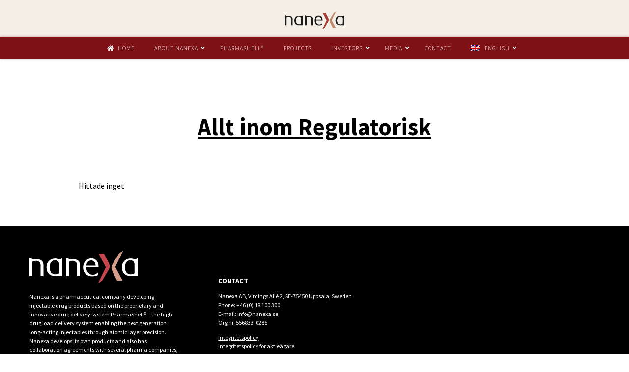

--- FILE ---
content_type: text/css
request_url: https://nanexa.com/wp-content/themes/nanexa2020/blocks/acf-blocks.css?ver=6.8.3
body_size: 2291
content:

:root {
	--dark-red: #7D1115;
	--light-red: #A3575A;
	--pale-brown: #E8DECC;
	--pale-brown-light: #F4EFE6;
}

@import url('https://fonts.googleapis.com/css2?family=Source+Sans+Pro:wght@300;400;600;700&display=swap');


/* PROJECT LIST BLOCK */

.block-project {
	background-color:var(--pale-brown);
	padding-top: 40px;
	font-family: 'Source Sans Pro';
}

.block-project h1 {
    font-weight: 400;
    font-size: 2.2rem;
    text-transform: uppercase;
    line-height: 1.25;
	margin:0;
	padding-top:80px;
}

.block-project h1 span, section h2 span {
	color: var(--light-red);
    font-weight: 900;
}

.block-project-list {
	display: flex;
	max-width: 1100px;
	margin:0 auto;
}

.block-project-list-image {
	line-height: 0;
	
}

.block-project-list-image, .block-project-list-left {
	width:50%;
}

.project-list {
	padding:20px 0 40px;
}

.project-list ol {
	padding:0;
	list-style-type: none;
}

.project-list li {
    counter-increment: item;
    margin-bottom: 15px;
}


.project-list li:before {
    margin-right: 15px;
    content: counter(item);
    background: var(--light-red);
    border-radius: 100%;
    color: white;
    width: 16px;
    height: 16px;
    padding: 10px;
    text-align: center;
    display: inline-block;
    line-height: 16px;
    font-weight: 900;
    transition: all 0.45s ease-in-out 0s;
	box-sizing: content-box;
}

.project-list a {
	color:black;
}

h1 span.small-span {
	font-size:1rem;
	font-weight: 400;
	color:black;
	display: block;
}


.project-list li:hover::before   {
	background:var(--dark-red);
}


.project-list li a:hover {
	color:#7D1115;
	text-decoration: none;
}

blockquote.is-style-wide-quote {
	margin:0 -40px;
	padding:20px 40px 40px 30px;
	position: relative;
	background-color:var(--pale-brown-light);
	font-size:1.2rem;
	line-height: 1.3;
	font-weight: 400;
	border-left:10px solid var(--pale-brown);
}

blockquote.is-style-wide-quote:before {
	padding:20px 35px;
	top:0;
	font-size: 2.4rem;
	color:#2E2E2E;
}

blockquote.is-style-wide-quote:after {
	content:none;
}

blockquote.is-style-wide-quote cite {
	position: absolute;
	right:80px;
	text-transform: uppercase;
	font-style:normal;
	font-size: 0.8rem;
}

h3.is-style-thin-style {
	font-weight: 400;
	font-size:1.4rem;
}




/* PROJECT SECTION BLOCK */

.front-heading .block-project-list-heading {
	padding-bottom: 60px;
}

.front-heading .block-project-list {
	align-items: center;
}

.project-section h2, .patient-case h2 {
	font-size:2.1rem;
	font-weight: 400;
	text-transform: uppercase;
}

.project-section h3 {
	font-size: 1.4rem;
	font-weight: 400;
	margin-bottom:0;
}

.nex-border {
	border-bottom:1px solid #CBCBCB;
	margin:10px -80px;
	height:1px;
	width:calc(100% + 160px);
}

.nex-section-rubrik p {
	background-color: #C34750;
    border-radius: 20px;
    color: white;
	margin:0;
	top:-26px;
    font-weight: 100;
    padding: 6px 20px;
    font-size: 0.9rem;
	display: inline-block;
	position: relative;
	text-transform: uppercase;
}

.block-editor-block-list__layout {
	font-family: 'Source Sans Pro'; 
}

/* IMAGE RIGHT FLOAT */ 

.image-right-float {
    float:right;
	width:auto !important;
}

/* PATIENT CASE */

.background-top {
    margin: -43px -80px 0;
    padding: 40px 80px;
    box-sizing: border-box;
	background-color:var(--pale-brown-light);
}

.border-white {
    border-color: white !important;
}


.patient-case blockquote:after {
	content:none;
}

/* NANEXA IMAGE BLOCK */

.block-image {
	display: flex;
	align-items:center;
	margin-bottom: 40px;
}

.block-image-left {
	flex-shrink: 0;
	margin-right: 16px;
}

.source {
    padding: 4px 20px;
    background-color: #F5F5F5;
}

.source p {
    font-size: 0.8rem;
}

/* STYRELSE & LEDNING */

.ledning {
	max-width:1140px;
	margin:0 auto;
}

.ledning-card {
	
	display:flex;
	margin-bottom: 180px;
}


.ledning-image {
	width:30%;
	line-height: 0;
	display: flex;
	background: linear-gradient(to right, var(--pale-brown-light) 50%, white 0%);
	}

.ledning-image-left {
	width:30%;
	line-height: 0;
	display: flex;
	background: linear-gradient(to left, var(--pale-brown-light) 50%, white 0%);
}

.ledning-image-left-round {
	width:330px;
	height:330px;
	border-radius:50%;
	border:3px solid white;
	line-height: 0;
	display: flex;
	background: rgb(255,255,255);
    background: linear-gradient(180deg, rgba(255,255,255,1) 0%, rgba(244,239,230,1) 100%);
	margin:-50px 0 0 -50px;
	box-shadow: 2px 3px 5px 0px rgba(0,0,0,0.29);
-webkit-box-shadow: 2px 3px 5px 0px rgba(0,0,0,0.29);
-moz-box-shadow: 2px 3px 5px 0px rgba(0,0,0,0.29);
	z-index:10;
}


.ledning-card-round {
	display:flex;
	margin-bottom: 180px;
	background-color:var(--pale-brown-light);
	margin-left:50px;
}

.ledning-info-card-round {
	background-color:var(--pale-brown-light);
	width:calc(100% - 330px);
	box-sizing: border-box;
	font-size: 0.9rem;
	line-height: 1.35;
}

.ledning-image img {
	width:100%;
	margin-top:-80px;
	align-self: flex-end;
}


.ledning-image-left img, .ledning-image-left-round img {
	width:100%;
	margin-top:-80px;
	align-self: flex-end;
	height: auto;
}

.ledning-info-card {
	background-color:var(--pale-brown-light);
	width:70% ;
	box-sizing: border-box;
	font-size: 0.9rem;
	line-height: 1.35;
	padding:0 30px 30px;
}

.ledning-info-card p {
	line-height: 1.35 !important;
}



.ledning-info-card h3 {
	padding-top:40px;
	font-size:2rem;
	margin:0;
}

.ledning-top {
	background-color:#EAEAEA;
	padding:30px 30px 10px;
	box-sizing: border-box;
}


.ledning-top-alt {
	background-color:#EAEAEA;
	padding:20px 30px 10px;
	box-sizing: border-box;
}

.ledning-top h3, .ledning-top-alt h3 {
	color:#A53F36;
	font-size: 21px;
	font-weight: 800;
	padding:0;
	margin:0;
}



.befattning-new {
	text-transform: uppercase;
	font-size:12px;
	letter-spacing: 1px;
	font-weight: 200;
	margin:3px 0 6px 0;
	
}

.ledning-bottom {
	padding:10px 30px 30px;
}

.ledning-bottom div {
	margin-bottom:10px;
}


.whatis-image div {
	width:100%;
	position: absolute;
	background-color:#C34750;
	color:white;
	border-radius: 10px;
	text-align: center;
	bottom:-10px;
	left:-10px;
	box-shadow: rgb(0 0 0 / 10%) 0px 2px 6px 0px;
    
}

.red-box p {
	line-height: 1.3;
}


figcaption {
	text-transform: uppercase;
	font-weight: 300;
	font-size:0.9rem;
	text-align: center;
}

h3.injection-headline {
	font-weight: 400;
	font-size:1.4rem;
}

h3.injection-headline .red-bold-span-big {
	font-weight: 900;
	font-size:1.4em;
	
}

.graph-aside {
    display: flex;
}

.light-brown-box {
	background-color:var(--pale-brown-light);
	padding:20px;
	margin-top:50px;
}

.light-brown-box p {
	margin:0;
	font-size: 0.9rem;
}

.light-brown-box h5 {
	text-transform: uppercase;
	font-size: 1rem;
	margin:0;
	color:var(--light-red);
}

div.country-graph, div.country-year, div.countries-color {
	width:100%;
	padding:0;
}

div.countries-color {
	display: flex;
	padding-left:70px;
}

div.country-year {
	padding-left:70px;
	text-align: center;
}

div.countries-right {
	padding:0;
}

div.country {
	display: flex;
	width:100%;
	padding:0;
}

div.vert-text {
	width:100px;
	padding:0;
	
}

div.prevalent-graph {
	width:calc(100% - 100px);
	padding:0;
}

.company-status {
	display: flex;
}

.company-status div {
	width:12%;
	    
}

.company-status div div {
	width:100%;
	box-sizing: border-box;
    border-left: 1px solid #fff;
    border-right: 1px solid #fff;
	border-bottom: 2px solid #fff;
}

.company-name h3 {
	margin:0;
	font-size: 1rem;
}

div.company-name {
	width:17%;
	
}

.company-name div {
	display: flex;
	align-items:center;
	height: 50px;
}




.company-headings div {
	padding:4px;
}



.vert-text p {
	font-size: 12px;
	transform: rotate(-90deg);
	text-align: center;
	width:160px;
	position: relative;
	right:20px;
	top:20%;
	font-weight: 700;
}

.country svg {
	width:36px;
	height:26px;
}

.country p {
	width:calc(100% - 36px);
	margin: 4px 10px;
	font-size:12px;
}

.africa-color{fill:#6B7586;}
.europe-color{fill:#D14980;}
.na-color{fill:#3A1E56;}
.asia-color{fill:#9D85BE;}
.lac-color{fill:#851719;}
.oceania-color{fill:#F8CA10;}


/* ALIGNS */

.red-bold-span {
	color:var(--light-red);
	font-weight: 700;
}

.red-bold-span-big {
	color:var(--light-red);
	font-weight: 700;
	font-size: 1.2rem;
}



.entry-content > *.alignwide,
.entry-summary > *.alignwide {
    margin-left: auto;
    margin-right: auto;
}



@media only screen and (min-width: 768px) {
    .entry-content > *.alignwide,
    .entry-summary > *.alignwide {
        margin-left: calc(1 * (100vw / 12));
        margin-right: calc(1 * (100vw / 12));
        max-width: calc(10 * (100vw / 12));
  }
}

.entry-content > *.alignfull,
.entry-summary > *.alignfull {
    margin-top: calc(2 * 1rem);
    margin-right: 0;
    margin-bottom: calc(2 * 1rem);
    margin-left: 0;
    max-width: 100%;
}

.entry-content .wp-block-image.alignfull img {
    width: 100vw;
    margin-left: auto;
    margin-right: auto;
}


--- FILE ---
content_type: text/css
request_url: https://nanexa.com/wp-content/themes/nanexa2020/style.css?ver=2.3.3
body_size: 16179
content:
/*
    Theme Name:     Nanexa 2020
    Theme URI:      http://www.bastardreklam.se
    Author:         Oskar Nilsson
    Author URI:     http://www.bastardreklam.se
    Description:    Nanexa
    Version:        2.3.3
    Tags:           
    License: 		GNU General Public License
	License URI: 	licence/GPL.txt
    Text Domain:    bastard
	Domain Path:	/languages
    
*/




@import url('https://fonts.googleapis.com/css2?family=Source+Sans+Pro:wght@300;400;600;700&display=swap');

/* VARIABLES */

:root {
	--dark-red: #7D1115;
	--light-red: #A3575A;
	--pale-brown: #E8DECC;
	--pale-brown-light: #F4EFE6;
}


* {
	box-sizing: border-box;
}

.banner {
	background-color:var(--pale-brown);
	padding:14px;
	height:52px;
	text-align: center;
	position: sticky;
	width:100%;
	top:0;
	z-index: 999999;
}

#mf_stockChart #chart {
	overflow: visible !important;
}

.banner p {
	margin:0;
	text-transform: uppercase;	
	font-weight: 700;
}

/* HISTORY PAGES */

.brown-header {
	background-color:var(--pale-brown);
	display: block;
	margin-bottom: 15vh;
}

.brown-left {
	width:60%;
	padding:40px 0;
}

.mobile-full, .mobile {
	margin-bottom:10px;
}

.brown-right {
	width:40%;
	line-height: 0;
}

.brown-left h4 {
	font-weight: 400;
	margin-top:40px;
	font-size: 1.3rem;
	margin-bottom: 10px;
}

.stretch-right {
	width:50vw;
	margin-right:-600px;
	background-size:cover;
}

.mobile {
	display: none;
}


.brown-header blockquote {
	padding-right: 30px;
	font-weight: 500;
	text-align: justify;
	line-height: 1.5;
}

.brown-header .quote-source {
	padding-right: 30px;
}

.history-post {
	max-width: 1200px;
	margin:0 auto;
	font-weight: 300;
}

.history-post p:first-child {
	padding-top:30px;
}

.history-post h3 {
	margin:30px 0 0;
}

.history-post p {
	margin:0 0 20px 0;
}

.brown-header blockquote:after {
	content: '';
	
}

.brown-container {
	padding:0;
	max-width:1200px;
	margin:0 auto;
	display: flex;
}

.brown-grid {
	display: grid;
	grid-template-columns: 60% 40%;
	padding:0;
	max-width: 1200px;
	margin:0 auto;
	
}

.brown-grid-item1 {
	grid-column-start: 1;
	grid-column-end: 2;
	padding:40px 30px 0 0;
}

.brown-grid-item2 {
	grid-row-start: 1;
	grid-row-end: 4;
	grid-column-start: 2;
	grid-column-end: 3;
	line-height: 0;
}

.brown-grid-item2 img {
	max-height: 640px;
	width:auto;
}

.discover-the-story {
	grid-row-start: 2;
	grid-row-end: 3;
	grid-column-start: 1;
	grid-column-end: 2;
	margin:0;
	padding-right: 30px;
}

.brown-grid-item3 {
	grid-row-start: 3;
	grid-row-end: 4;
	grid-column-start: 1;
	grid-column-end: 2;
}

.brown-header h1 {
	font-weight: 400;
	text-transform: uppercase;
	font-size:2.6rem; 
}

.brown-header h1 span {
	font-weight: 900;
	color:var(--light-red);
}

.brown-header h2 {
	font-weight: 300;
	font-size:1.2rem;
	padding:0 0 20px;
}

.brown-header h3 {
	margin:0;
}

.brown-header h5 {
	margin:30px 0 0;
	font-size:1.4rem;
	font-weight: 400;
}

.brown-header h6 {
	font-weight: 400;
	font-size:1.1rem;
	margin:0;
}

.brown-header p {
	font-weight: 300;
	
}

.red-span-normal {
	color:var(--light-red);
}

.red-span-bold {
	color:var(--light-red);
	font-weight: 900;
}

a .timeline-story {
	color:black;
	
}

.project-section-standalone span.history-h3 {
	font-size:1.8rem;
	font-weight: 400;
	margin-bottom:0;
	line-height: 1.36;
	color:black;
}

.work-title {
	margin-top:0;
	font-size:1.1rem;
}

.timeline-story svg path {
	transition:all 0.3s ease-in-out;
}

.timeline-story:hover svg path {
	fill:var(--light-red);
}

.timeline-story {
	display:flex;
	align-items:flex-start;
	margin-bottom:6px;
	
}

.icon-story {
	width:20px;
	margin-right:8px;
	margin-top:4px;
}

.icon-story svg {
	width:20px;
}

.rubrik-story {
	
}

.rubrik-story h5 {
	margin:0;
	font-weight:400;
	text-transform: uppercase;
	font-size: 1.1rem;
	display: inline;
}

.rubrik-story h5 span {
	font-weight: 900;
	color:var(--light-red);
}


.rubrik-story p {
	margin:0;
	display: inline;
}


.form-filter {
	background-color:#FAFAFA;
	padding:20px 10px 20px 0;
	border-top:1px solid #CECECE;
	border-bottom: 1px solid #CECECE;
	text-align: right;
}

#post-72 {
	padding:0 20px;
}

/* LANDING PAGES */

.landing-container {
	max-width:1100px;
	margin:0 auto;
	display: flex;
	padding:80px 0;
}

.patient-case-anna blockquote::after, .patient-case-ian blockquote::after {
	content:none;
}

.patient-case-anna {
	background-size: 60% !important;
	background-position: bottom right;
	background-repeat: no-repeat;
}

 .header-image-nex18, .header-image-nex20 {
	padding:0;
}

.header-image-nex18 .landing-left, .header-image-nex20 .landing-left {
	padding-top:80px;
}

.header-image-nex20 .landing-right {
	line-height: 0;
}

.prevalent-graph-section > div:nth-child(2) {
    display: flex;
}

.prevalent-graph-section {
	margin:20px 0 20px;
}

.sources-block p {
	margin:0;
}

.sources-block {
	background-color:var(--pale-brown-light);
	font-size:0.8rem;
	padding:10px;
}

.red-block {
	background-color:var(--light-red);
	padding:14px 40px;
	position: absolute;
	bottom:0;
	left:10px;
	line-height: 1.3;
	color:white;
	font-weight: 300;
	box-shadow: rgb(0 0 0 / 10%) 0px 2px 6px 0px;
	border-radius: 6px;
}

.what-is-mds .col6040 > div:nth-of-type(2) img {
    width: 90%;
	margin-top:-40px;
}

.what-is-mds {
	margin-bottom: 40px;
}

.red-block .tooltip {
	color:white;
	border-bottom: 1px dotted white;

}

.what-is-mds h3 {
	margin-top:0;
	font-size: 2.6rem !important;
}

.what-is-mds h4 {
	margin:0;
	font-style: normal;
	font-weight: 400;
	font-size: 1.4rem;
}

.what-is-mds .col6040 > div:nth-of-type(2) p {
	margin:0;
	
}

.what-is-mds .col6040 > div:nth-of-type(2) {
	position: relative;
	line-height: 0;
}

.header-image-nex18 .landing-right {
	line-height: 0;
	padding-top:20px;
	align-self: flex-end;
}

.header-image-nex18 .landing-right img {
	width:80%;
}

.landing-left, .landing-right {
	width:50%;
}

.landing-left h3 em {
	font-weight: 400;
}

.landing-container h1 {
	font-weight:400;
	font-size:2.4rem;
	
	line-height: 1.25;
}

.small-text {
	font-size:1.1rem;
	display: block;
	margin-top:4px;
}

.landing-container h2 {
	font-size:1.3rem;
}

.landing-container h4 {
	font-size:1.15rem;
	font-weight: 300;
}

.landing-container p {
	font-weight: 300;
}

.project-containers {
	display: flex;
	max-width:1100px;
	margin:0 auto;
	margin-top:-60px;
	padding-bottom:60px;
}

.red-container {
	background-color:var(--dark-red);
	width:50%;
	max-width:400px;
	margin-right:40px;
	border-radius:12px;
	padding:10px 26px;
	box-shadow: rgb(0 0 0 / 4%) 0px 2px 6px 0px;
    transition: all 0.45s ease-in-out 0s;
}

.red-container:last-child {
	margin-right:0;
}

.red-container:hover {
	transform: translateY(-0.15em);
	box-shadow: rgba(0, 0, 0, 0.06) 0px 4px 6px 0px;
	/* border: 1px solid #403E5A; */
}

.red-container a {
	color:white;
}

.red-container h4 {
	
	font-weight: 600;
	font-size:1.3rem;
	margin-bottom:6px;
}

.red-container p {
	font-weight: 300;
}

a.brown {
	background-color:var(--pale-brown) !important;
	color:black !important;
	margin-bottom: 10px;
	display: inline-block;
	font-weight: 400 !important;
}

a.brown:hover {
	background-color:black !important;
	color:white !important;
	
}

.red-container a:hover {
	color:white;
	text-decoration: none;
}



/* END LANDING PAGES */

/* PROJECT PAGES */

.project-list {
	padding:20px 0 40px;
}

.project-list ol {
	padding:0;
	list-style-type: none;
}

.project-list li {
    counter-increment: item;
    margin-bottom: 15px;
}


.project-list li:before {
    margin-right: 15px;
    content: counter(item);
    background: var(--light-red);
    border-radius: 100%;
    color: white;
    width: 16px;
    height: 16px;
    padding: 10px;
    text-align: center;
    display: inline-block;
    line-height: 16px;
    font-weight: 900;
    transition: all 0.45s ease-in-out 0s;
}

.project-list a {
	color:black;
}


.project-list li:hover::before   {
	background:var(--dark-red);
}


.project-list li a:hover {
	color:#7D1115;
	text-decoration: none;
}

.project-section {
	padding:40px 0;
}

.nex-section-rubrik p {
	text-transform:uppercase;
}

.project-section-background-top {
	margin:-43px -80px 0;
	padding:40px 80px;
	background-size: cover;
	display: flex;
}

.background-top {
	margin:-43px -80px 0;
	padding:40px 80px;
    box-sizing: border-box;
}

.background-top-fullwidth {
	margin:-43px -80px 0;
	padding:40px 0;
    box-sizing: border-box;
}

.project-section-background {
	margin:30px -80px;
	padding:60px 80px;
	background-size: cover;
	display: flex;
}

.nex-section-rubrik {
	position: relative;
	z-index:10;
}

.alignright {
	float: right;
	max-width:340px;
	margin:20px 0 20px 40px;
}

.col60 {
	width:60%;
}

.col50 {
	width:50%;
}

.col40 {
	width:40%;
}

.col7030 > div:nth-child(1) {
	width:70%;
}


.col7030 > div:nth-child(2) {
	width:30%;
}

.col6040 > div:nth-of-type(1) {
	width:60%;
}

.col6040 > div:nth-of-type(2) {
	width:40%;
}

.col5050 > div {
	width:50%;
}

.col4060 > div:nth-child(1) {
	width:40%
}

.col4060 > div:nth-child(2) {
	width:60%
}

.col3070 > div:nth-child(1) {
	width:30%
}

.col3070 > div:nth-child(2) {
	width:70%
}

.project-section-column {
	display: flex;
}

.project-section img {
	width:100%;
	height:auto;
}

.image-block {
	margin:-110px 0 -40px;
	line-height: 0;
}

.image-block img {
	width:313px;
}

.page-container h3.injection-promo {
	font-size: 1.3rem;
	font-weight: 400;
	text-align: center;
	margin:3px 0;
}

.syringe-img {
	text-align: center;
	position: relative;
}

.syringe-img > p:nth-child(2) {
	position: absolute;
	right:40px;
	text-transform: uppercase;
	font-weight: 300;
	font-size:0.9rem;
	bottom:-35px;
}

figcaption {
	text-transform: uppercase;
	font-weight: 300;
	font-size:0.9rem;
	text-align: center;
}

h3.injection-headline {
	font-weight: 400;
	font-size:1.4rem;
}

h3.injection-headline .red-bold-span-big {
	font-weight: 900;
	font-size:1.4em;
	
}

.red-h3-span h3 {
	color:var(--light-red);
	font-size:1.3rem !important;
	font-weight: 600 !important;
	margin:5px 0;
	line-height: 1.2;
}

.red-h3-span h3 span {
	color:black;
	font-size:1.1rem;
}

.page-container .col50 .syringe-img img, .col5050 .syringe-img img {
	width:80%;
}

.injection-promo span {
	font-size: 2.4rem;
	font-weight: 900;
	color:var(--light-red);
}


.project-section-background h3, .project-section-column h3, .project-section-standalone h3, .project-section-background-top h3 {
	font-weight: 400;
	font-size:2.4rem;
	line-height: 1.1;
	margin-bottom:10px;
}

.project-section-background h4, .project-section-column h4, .project-section-standalone h4, .project-section-background-top h4 {
	font-weight: 300;
	font-size:1.25rem;
	margin:0 0 10px 0;
}

.project-section-background h5, .project-section-column h5, .project-section-standalone h5, .project-section-background-top h5 {
	font-size:1.4rem;
	color:var(--light-red);
	font-weight: 600;
	margin:20px 0 0;
}

.project-section-background p {
	font-weight: 300;
	font-size:0.95rem;
}

.project-section-standalone h3 span {
	color:var(--light-red);
	font-weight: 900;
}

.project-section ul {
	padding-left: 16px;
	
}
.background-heading h2 {
	background-color:var(--light-red);
	color:white;
	display: inline-block;
	font-weight: 500;
	padding:0 6px;
	margin-left:-6px;
	font-size: 2rem;
}

.color-white p {
	color:white;
	font-weight: 300;
	font-size:0.95rem;
}

.intro-white {
	color:white;
}

.intro-white h4 {
	font-size:1.2rem;
}


.border-white {
	border-color:white !important;
}

.section-shadow p {
	    box-shadow: rgb(0 0 0 / 4%) 0px 2px 6px 0px;
}

.column-color {
	padding:0 20px;
}

.column-color img {
	margin:0 -20px;
	width:calc(100% + 40px);
	margin-top:-20px;
}

.no-margin-heading h3, .no-margin-heading h4, .no-margin-heading h5 {
	margin:0;
	color:black;
	font-weight: 400;
}

.light-boxes-2col {
	display: flex;
	justify-content: space-between;
}

.flex-column {
	display: flex;
	flex-wrap: wrap;
}

.light-boxes-2col div:nth-child(1), .light-boxes-2col div:nth-child(2) {
	width:50%;
	box-sizing: border-box;
}

.light-boxes-2col div:nth-child(1) {
	margin-right: 10px;
}

.light-boxes-2col div:nth-child(2) {
	margin-left: 10px;
}

.light-box {
	padding:20px;
	box-sizing: border-box;
	margin-bottom: 20px;
	
}

.light-boxes-2col div.light-box {
	width:100%;
	margin-left:0;
	margin-right:0;
}

.light-box h3 {
	margin:0 0 4px;
}

.light-box p {
	margin:0;
}

.light-boxes-2col div.box-text {
	display:flex;
	width:100% !important;
	margin:0 !important;
	align-items: flex-start;
}

.box-text svg {
	width:16px;
	margin-right:8px;
	margin-top:5px;
}

.box-text p {
	width:calc(100% - 21px);
	line-height: 1.3;
	margin-bottom:8px;
	display: inline-block;
}

.no-margin-heading {
	margin-bottom: 20px;
}

.page-container {
	max-width: 1040px;
	margin:0 auto;
    display: flex;
    align-items: center;
}

.page-container .col50 img {
    width:100%;
}

.page-container .col50:first-child {
   margin-right: 30px;
}

.page-container .col50:last-child {
   margin-left: 30px;
}

.page-container h3 {
    font-size:2.2rem;
    margin-bottom: 4px;
	font-weight: 400;
	
}

.big-number {
	font-size:200%;
	color:var(--light-red);
}

.page-container h4 {
	font-weight: 400;
	font-size:1.4rem;
	margin:4px 0;
}

.flex-align-center {
	align-items: center;
}

.light-brown-box {
	background-color:var(--pale-brown-light);
	padding:20px;
	margin-top:50px;
}

.light-brown-box p {
	margin:0;
	font-size: 0.9rem;
}

.light-brown-box h5 {
	text-transform: uppercase;
	font-size: 1rem;
	margin:0;
	color:var(--light-red);
}

.light-boxes-3col {
	display: flex;
}

.three-boxes-nex18 .light-box h3 {
	color:var(--light-red);
	margin-bottom:2px;
}

.three-boxes-nex18 .box-text p {
	font-size:0.9rem;
}

.three-boxes-nex18 .light-boxes-3col {
	justify-content: space-between;
}

.three-boxes-nex18 svg {
	display: none;
}

.three-boxes-nex18 .flex-column {
	width:31%;
}

.image-text-byline {
	text-align: center;
	font-size:0.85rem;
	padding-left:40px;
}

.italic-thin h4 {
	font-style: italic;
	font-weight: 300;
	font-size:1.2rem;
}

.thin h4 {
	font-style: normal;
	font-weight: 300;
	font-size:1.2rem;
}


.pharma-section2 {
	display: flex;
	align-items:center;
	border-left:1px solid #E8DECC;
	padding-left:30px;
}

.pharma-section-left {
	width:50%;
}


.pharma-section-right {
	width:50%;
}

.doctor-image {
	padding-bottom:0;
}

.doctor-image .image-block {
	margin:-110px 0 0 0;
	align-self: flex-end;
}


/* END PROJECT PAGES */


#side-menu h3 {
	padding-right:20px;
	font-weight: 400;
	text-transform: uppercase;
}

#single-mfn {
	padding-top:0;
}

.date-meta-press {
	color: #000;
	border-top:1px solid #CECECE;
	border-bottom: 1px solid #CECECE;
    font-size: 11px;
    font-weight: 400;
    padding:5px 5px 4px;
    text-transform: uppercase;
    padding-bottom: 6px;
	display: flex;
	align-items:center;
	margin:0 auto;
	
}

.press-link {
	font-size:12px;
	line-height: 1.3;
	display: inline-block;
	margin-top:4px;
}


.menu-item-language {
	position:relative !important;
}

.wpml-ls-flag {
	margin-right:4px;
	
}

h1.rubrik-press {
	border-bottom:none !important;
	padding-bottom: 0 !important;
	margin-bottom: 6px !important;
}

.date-meta-press img {
	height:16px;
	margin:0 4px;
}

.form-filter select {
	width:90%;
	margin-bottom: 10px;
	font-size:14px;
}

.form-filter button {
	font-size: 14px;
	width:90%;
	margin-right: 5px;
}

#menu-press-meny, #menu-invest-meny {
	list-style: none;
	padding:0;
	margin:20px 0 0;
}

#side-menu ul {
	list-style: none;
	padding:0;
	margin:20px 0 0;
}

#side-main {
	width: calc(100% - 275px);
    margin-left: 40px;
    padding-top: 40px;
	padding-bottom:60px;
}

#side-main h1 {
	font-weight: 400;
    text-transform: uppercase;
    letter-spacing: 2px;
    border-bottom: 1px solid #CECECE;
    padding-bottom: 20px;
	margin-top: 11px;
}

.nav-press li {
	
	font-size: 14px;
	
}

.nav-press .current-menu-item .sub-menu, .nav-press .current-menu-parent .sub-menu {
	position: relative;
	display:block;
	text-align: right;
	top:0;
	padding-top:0 !important;
	margin-top:0 !important;
}

.nav-press .sub-menu li {
	line-height: 1.16;
	padding:0;
}

.nav-press .sub-menu li a {
    color: #000;
    text-decoration: none;
    padding:6px 20px 6px 0;
    box-sizing: border-box;
    font-size: 12px;
}

.nav-press li a {
	display: block;
	padding:6px 20px 6px 0;
}

.nav-press li a:hover {
	text-decoration: none;
	background-color:#F4F4F4;
}

.nav-press .current-menu-item, .nav-press .current-menu-parent {
	background-color:#F4F4F4;
	border-top:1px solid #CECECE;
	border-bottom: 1px solid #CECECE;
}

.nav-press .sub-menu .current-menu-item {
	border:none;
	text-decoration: underline;
}

.nav-press .sub-menu li a:hover {
	
	text-decoration: underline;
}

body,html {
	font-family: 'Source Sans Pro', sans-serif;
	font-weight: 400;
	box-sizing: border-box;
	overflow-x: hidden;
	line-height: 1.5;
	
}

h1, h2, h3, h4, h5, h6 {
	font-family: 'Source Sans Pro', sans-serif; 
	font-weight: 700;
}



a {
	color:var(--light-red);
	transition: all 0.3s;
	text-decoration: none;
}

a:hover {
	color:#000;
	text-decoration: underline;
}

.ui-datepicker-calendar {
   display: none;
}
.ui-datepicker-month {
   display: none;
}
.ui-datepicker-next,.ui-datepicker-prev {
  display:none;
}


button {
	display:block;
	background-color:#000;
	border:none;
	color:#fff;
	padding:12px 12px;
	width:100%;
	border-radius: 6px;
	margin:12px 0 30px;
	transition: all .5s;
}

button:hover {
	cursor:pointer;
	background-color:#B7846D;
	text-decoration: none;
}

.archive-post a:hover {
	text-decoration:none;
}

.page-section img {
	max-width:100%;
}

#archive h1  {
	font-size:48px;
	text-align: center;
	text-decoration: underline;
	width:100%;
	padding-bottom:40px;
}

#archive {
	display:flex;
	flex-wrap: wrap;
	
	padding:70px;
	box-sizing: border-box;
}
#category {
	display:flex;
	flex-wrap: wrap;
	justify-content: space-between;
	padding:70px;
	box-sizing: border-box;
}


.archive-post {
	width:22%;	
	margin: 0 1.5% 40px;
}

.archive-post p {
	font-size:12px;
	line-height: 1.5;
}


header {
	margin-bottom:30px;
	display:flex;
	width:100%;
}

.head-left, .head-right {
	width:calc(100% - 1240px);
	
}

.head-left {
	background-position: bottom right;
}

.head-middle {
	max-width:1100px;
	margin:0 auto;
	height:513px;
	background-size:cover;
	background-position:center bottom;
	position: relative;
	display: flex;
}

.head-middle .bolagsstamma {
	position: absolute;
	top:30px;
	left:100px;
}


header img {
	width:100%;
}

.home main {
	max-width: 1340px;
}

.block-project-list-heading {
	max-width: 640px;
	padding-right: 40px;
}

.block-project-list-left {
	display: flex;
	justify-content: flex-end;
	padding-bottom: 50px;
	
}

.block-project {
	background-color: #F4EFE6;
}

main {
	max-width:1100px;
	margin:0 auto;
	padding:0;
}

.header-front {
	display:flex;
}

.block-about__inner {
	display: flex;
	background-color:green;
}

.logo {
	height:75px;
	display: flex;
	justify-content: center;
	align-items:center;
	background-size:cover;
	background-repeat: no-repeat;
}

.logo img {
	width:120px;
	margin-top:14px;
}

/* NEWS AND PRESSRELEASES */

.news.widget .widget-title {
    color: #000;
    text-transform: uppercase;
    font-size: 48px;
    font-weight: 900;
    line-height: 1;
    margin: 0 0 50px;
    padding: 10px 20px 0px 0px;
    text-align: left;
}

.news-front li p.entry-meta, p.entry-meta {
	font-size:10px;
	color:#999999;
	text-transform: uppercase;
	margin-bottom:12px !important;
	font-style: italic;
}



.read-more-btn {
	margin-top:20px;
	width:100%;
	height:28px;
	line-height: 12px;
	font-size:12px;
	padding:8px 20px;
	float:none;
	background-color: #9dcd9c;
	border-radius: 3px;
}

.news-front button {
	position:absolute;
	width:calc(100% - 40px);
	bottom:-10px;
	left:20px;
}

.news-front li h3 {
	font-size:18px;
	line-height: 22px;
	font-weight: 700;
}

.alm-btn-wrap .alm-load-more-btn {
    
    width: 200px !important;
    
    background: #ed7070;
    color: #fff;
}

.alm-btn-wrap {
    margin:0 auto !important;
	width:200px !important;
}

.news-front li p {
	font-size:12px;
	line-height:15px;
	color:#777777;
}

.news-front .alm-reveal {
	display:flex;
	flex-wrap: wrap;
	justify-content: space-between;
	
	
}

.alm-listing .alm-reveal>li.no-img {
    
    border-bottom: 1px solid #e5e5e5;
	padding-bottom:20px !important;
    
}

.news-front .alm-reveal>li.no-img {
	width:49%;
	border:1px solid #cecece;
	background-color:white;
	padding:20px !important;
	padding-bottom: 66px !important;
	box-sizing: border-box;
}

.sliderubrik {
	font-weight: 200;
	font-style: italic;
	width:530px;
	font-size:28px;
	letter-spacing: -1px;
	line-height: 1.336;
	
}


.slidetext {
	width:530px;
}

.frontext {
	height:90%;
	width:50%;
	display:flex;
	justify-content: center;
	flex-direction: column;
}

.left-image {
	width:50%;
	display: flex;
	align-items: center;
}

.left-image img {
	width:100%;
}

.front-three {
	display:flex;
	justify-content: space-between;
	margin-bottom:80px;
}


.threecol {
	width:30%;
	box-sizing: border-box;
	background-color:var(--pale-brown-light);
	
}

.threecol p {
	margin:6px 0;
	line-height: 1.36;
}

.news-div, .presentation-front {
	margin-bottom:4px;
	padding: 20px;
	
}

.presentation-front iframe {
	height:190px;
	width:100%;
	border:0;
	margin:10px 0;
}
.threecol .news-div:nth-child(2) {
	border-bottom:1px solid #DBD0BC;
}

.presentation-front {
	border-bottom:1px solid #DBD0BC;
}

.presentation-front:last-of-type {
	border-bottom:none;
}


.front-h2 {
	background-color:var(--dark-red);
	color:white;
	padding:10px 20px;
	margin:0;
	font-size: 24px;
	letter-spacing: -1px;
}

.front-h2-block {
	background-color:var(--dark-red);
	color:white;
	padding:0px 10px;
	margin:-20px 0 0 10px;
	font-size: 21px;
	letter-spacing: -1px;
	display: inline-block;
}

.front-three h3 {
	letter-spacing: -0.5px;
	font-size:18px;
	font-weight: 600;
	line-height: 1.2;
	margin:6px 0 0;
}

p.front-date {
    font-size: 11px;
    font-weight: 400;
    margin-bottom: 0;
    text-transform: uppercase;
    padding-bottom: 0;
    
}

.pdf-download {
	display: flex;
	align-items:center;
	margin-left:6px;
}

.date, .press-type {
	margin-right: 3px;
}

.news-div-att {
	display: flex;
	align-items:center;
	font-size:12px;
	text-transform: uppercase;
	margin-top:14px;
	margin-bottom:6px;
	padding:4px 0;
	background-color:var(--pale-brown);
	position: relative;
}

.news-div-att a {
	position: relative;
	margin-left:28px;
	color:black;
	
}

a.readmore {
	font-weight: 900;
	font-size:0.9rem;
}
.readmore svg {
	height:12px;
	display: inline-block;
	margin-top:6px;
	position: absolute;
	margin-left:6px;
}

.news-div-att svg {
	height:12px;
	position: absolute;
	right:-17px;
	top:3px;
	
	
}

.news-div-att img {
	height:28px;
	bottom:0;
	left:-3px;
	position: absolute;
}

.front-third ul {
	list-style: none;
	padding-left:0;
}

input#sub-email {
	width:100%;
	padding:6px 12px;
	box-sizing: border-box;
	letter-spacing: 1px;
	text-transform: uppercase;
	font-size:14px;
	border:1px solid #B7B7B7;
	border-radius: 4px;
	
}


.meet.widget .widget-title {
    color: #fff;
    text-transform: uppercase;
    font-size: 36px;
    font-weight: 900;
	background-color: #8B3D3D;
    line-height: 1;
    margin: 0 0 20px;
    padding: 20px;
    text-align: left;
}

.meet {
	padding-bottom: 50px;
	margin-top: 50px;
}

.meet ul {
    list-style: none;
    padding: 0;
}


/* STYRELSE & LEDNING */

.ledning {
	max-width:1140px;
	margin:0 auto;
}

.hide-italic em {
	display: none;
}

.ledning-card {
	
	display:flex;
	margin-bottom: 180px;
}

.ledning-card-round {
	display:flex;
	margin-bottom: 180px;
	background-color:var(--pale-brown-light);
	margin-left:50px;
}


.header-ledning, .header-post {
	background-color: var(--pale-brown);
	height:300px;
	display: flex;
	align-items: center;
	justify-content: center;
	margin-bottom: 80px;
}


.header-ledning h1 {
	text-align: center;
	text-transform: uppercase;
	font-size:3.4rem;
	letter-spacing: -1px;
}

.heading-post {
	max-width:1140px;
	margin:0 auto;
	padding:40px 20px;
	text-align: center;
}

.heading-post p {
	text-transform: uppercase;
	letter-spacing: 1px;
	font-size: 0.8rem;
}

#eventpost p {
	max-width: 560px;
	margin:10px auto;
}





.ledning-image {
	width:30%;
	line-height: 0;
	display: flex;
	background: linear-gradient(to right, var(--pale-brown-light) 50%, white 0%);
	}

.ledning-image-left {
	width:30%;
	line-height: 0;
	display: flex;
	background: linear-gradient(to left, var(--pale-brown-light) 50%, white 0%);
}

.ledning-image-left-round {
	width:330px;
	height:330px;
	border-radius:50%;
	border:3px solid white;
	line-height: 0;
	display: flex;
	background: rgb(255,255,255);
    background: linear-gradient(180deg, rgba(255,255,255,1) 0%, rgba(244,239,230,1) 100%);
	margin:-50px 0 0 -50px;
	box-shadow: 2px 3px 5px 0px rgba(0,0,0,0.29);
-webkit-box-shadow: 2px 3px 5px 0px rgba(0,0,0,0.29);
-moz-box-shadow: 2px 3px 5px 0px rgba(0,0,0,0.29);
	z-index:10;
}


.ledning-image img {
	width:100%;
	margin-top:-80px;
	align-self: flex-end;
	height: auto;
}

.ledning-image-left img, .ledning-image-left-round img {
	width:100%;
	margin-top:-80px;
	align-self: flex-end;
	height: auto;
}

.ledning-info-card {
	background-color:var(--pale-brown-light);
	width:calc(100% - 330px);
	box-sizing: border-box;
	font-size: 0.9rem;
	line-height: 1.35;
}

.ledning-info-card-round {
	background-color:var(--pale-brown-light);
	width:calc(100% - 330px);
	box-sizing: border-box;
	font-size: 0.9rem;
	line-height: 1.35;
}


.ledning-info-card h3 {
	padding:40px 0 0;
	font-size:2rem;
	margin:0;
}

.ledning-top {
	background-color:#EAEAEA;
	padding:30px 30px 10px;
	box-sizing: border-box;
}


.ledning-top-alt {
	background-color:#EAEAEA;
	padding:20px 30px 10px;
	box-sizing: border-box;
}

.ledning-top h3, .ledning-top-alt h3 {
	color:#A53F36;
	font-size: 21px;
	font-weight: 800;
	padding:0;
	margin:0;
}

.styrelserubrik {
	max-width:900px;
	text-align: center;
	margin:50px auto 20px;
	text-transform: uppercase;
}

.befattning-new {
	text-transform: uppercase;
	font-size:12px;
	letter-spacing: 1px;
	font-weight: 200;
	margin:3px 0 6px 0;
}

.ledning-bottom {
	padding:10px 30px 30px;
}

.ledning-bottom div {
	margin-bottom:10px;
}

.oberoende {
	margin-top:20px;
	font-style: italic;
}

.born-edu {
	
	
	padding:20px 30px;
}

.born {
	margin-right:16px;
}


.uppdrag p:first-of-type {
	display:inline;
}

.erfarenhet p:first-of-type {
	display:inline;
}

.uppdrag p {
	margin:5px 0;
}





/* MENYN */

.mobile-menu-burger {
	display: none;
}

.menu-right {
	position: fixed;
	top: 0;
	right: 0;
	width: 300px;
	padding:40px 30px;
	max-width: 85%;
	height: 100%;
	z-index: 100000;
	overflow: auto;
	background-color: #fff;
	transform: translate(100%);
	transition: all 0.4s ease-in-out; 
}


.menu-right.right-active {
 	transform: translate(0%); 
}


.overlay-right {
position: fixed;
display: block;
top: 0;
left: 0;
width: 100%;
height: 100%;
z-index: 9;
opacity: 0;
visibility: hidden;
background-color: rgba(0, 0, 0, 0.7);
transition: all 0.45s ease-in-out;
pointer-events: none; }


.overlay-right {
cursor: url("https://i.imgur.com/cPh9Zm5.png"), zoom-out;
pointer-events: visible; }
	
.overlay-right.right-active {
opacity: 1;
visibility: visible; } 


.burger {
position: relative;
display: block;
cursor: pointer;
width: 30px;
height: 15px;

background: transparent;
margin-top:-3px;
}


.burger .burger-line {
position: absolute;
display: block;
left: 0;
width: 100%;
height: 3px;
opacity: 1;
border-radius: 15px;
background: #fff; }

.burger-article .burger-line {
background: #fff;
height:2px;
border-radius: 5px;
	width:20px;
}

.burger .burger-line:nth-child(1) {
top: 0px; }

.burger .burger-line:nth-child(2) {
top: 8px;
}

.burger .burger-line:nth-child(3) {
top: 16px; }

.nav-nanexa {
  display: flex;
  list-style: none;
  gap: 1rem;
  padding: 0;
  margin: 0;
}

.menu-item-has-children {
  position: relative;
}

.menu-item-has-children > a::after {
  content: "▼";
  font-size: 0.6em;
  margin-left: 0.4em;
}

.sub-menu {
  display: none;
  position: absolute;
  top: 100%;
  left: 0;
  background: white;
  list-style: none;
  padding: 0;
  margin: 0;
  box-shadow: 0 2px 5px rgba(0,0,0,0.1);
  z-index: 1000;
  min-width: 180px;
}

.sub-menu li {
  padding: 0.5em 1em;
}

.menu-item-has-children.open > .sub-menu {
  display: block;
}


.nav-mobile, .mobile-container {
	
}

.clearfix::after {
  content: "";
  clear: both;
  display: table;
}

.nav-mobile .menu-item-has-children:after {
	content:'+';
}


nav {
	background:#7D1115;
	height:45px;
	transition: top 0.2s ease-in-out;
	position: -webkit-sticky; /* Safari */
	position:sticky;
	top:0;
	z-index:99999;
	-webkit-box-shadow: 0 0 5px rgba(0, 0, 0, 0.3);
    -moz-box-shadow: 0 0 5px rgba(0, 0, 0, 0.3);
    box-shadow: 0 0 5px rgba(0, 0, 0, 0.3);
}

.has-banner {
	top:52px;
}

.altnav {
	background:#1D3F5E;
	height:74px;
	transition: top 0.2s ease-in-out;
	
	
 	margin-top: 50px;	
	z-index:99999;
}

.nav-up {
    top: -90px;
}

.nav-down {
	position: fixed;
  	left:0;
	right:0;
 	top: 0;
 	
}

.menu-bar {
	max-width:1000px;
	margin:0 auto;
	display:flex;
}

.right-menu {
	width: 100%;
    display: flex;
    justify-content: center;
    align-items: center;
	height:45px;
	
	
}


.right-menu ul {
	padding:0;
	margin:0;
	float:right;
	list-style: none;
	z-index:999;
}

.right-menu li {
	display: inline-block;
	margin:0 10px;
}

.right-menu li a {
	color: #fff;
	text-transform: uppercase;
	font-size:12px;
	letter-spacing: 1px;
	text-decoration: none;
	transition: all 0.5s linear;
}

.right-menu li a:hover {
	color: #c5891b;
	
}

.sub-menu {
    
    list-style:none;
	padding:10px 0 !important;
	position:absolute;
	width:auto;
	display:none;
	background-color:#f5f5f5;
	text-align: left;
	top:46px;
	z-index:999999;
}
.sub-menu li  {
	width:100%;
	padding:2px 6px;
	display:block;	
}

.sub-menu li a  {
	
	color:#000;
	text-decoration:none;
	
	box-sizing:border-box;
	font-size: 14px;
	
}

.ubermenu-main .ubermenu-target, .ubermenu-main .ubermenu-nav .ubermenu-item-level-0 .ubermenu-target {
	outline:none;
}

/* MEET NANEXA */

.plats {
    
    font-weight: 900;
    text-transform: uppercase;
    padding-left: 8px;
    font-size: 18px;
    padding-top: 14px;
}

.handelse {
    font-weight: 300;
    padding-left: 8px;
    font-size: 14px;
    font-style: italic;
}

.news ul {
	list-style: none;
	padding:0;
}

.news {
	margin-bottom:40px;
}

/* FOOTER */

.footer-logo {
	max-width:1240px;
	margin: 0 auto;
	padding:50px 40px 0;
	box-sizing: border-box;
}

.footer-logo img {
	width:220px;
}


.footer-container {
	max-width:1240px;
	margin:0 auto;
	display: flex;
}

.footer-column a {
	color:#fff;
	text-decoration: underline;
}

.footer-column {
	color:#fff;
	font-size:12px;
	padding:0 40px 30px;
}

footer {
	background-color:#000;
	
}


.footer-column {
	flex-basis: 31%;
}

.footer-column ul {
	padding:0;
	list-style: none;
}

.footer-column h3 {
	margin:-22px 0 0;
}

.footer-column a:hover {
	text-decoration: underline;
	color:#c5891b;
}

/* SIDOR */

.bolagsstyrning a:hover {
	text-decoration: none;
}

.stammor {
	max-width:900px;
	margin:0 auto;
	padding-bottom:50px;
}

.dokument {
	border-bottom:2px solid #7D1115;
	text-transform: uppercase;
}

.stammor-dokument {
	display:flex;
	align-items: center;
	margin-bottom:10px;
	
}

.stammor-dokument img {
	width:30px;
	margin-right: 10px;
}

.stammor-arkiv {
	margin-top:40px;
}

.stammor-arkiv h3 {
	border-bottom:2px solid #7D1115;
}

.stammor-arkiv h4 {
	font-weight: 400;
}

.stammor-arkiv h3, .stammor-arkiv h4 {
	margin:0;
}

.aktien {
	display:flex;
	justify-content: space-around;
}


.aktien a {
	width:30%;
}

.aktien a:hover {
	text-decoration: none;
}

.pdf-display {
	text-align: center;
	border-bottom: 1px solid #e5e5e5;
	padding-bottom: 20px;
}

.pdf-icon {
	
}

.pdf-icon img {
	width:30px;
}

.date-result-rapporter {
	text-align: center;
   
   
   
    padding: 2px;
	font-size: 11px;
}

.date-meta {
	color: #999;
    
    font-size: 11px;
    font-weight: 300;
    
    text-transform: uppercase;
    padding-bottom: 6px;
	
	margin:0 auto;
}



.single-post {
	flex-grow:1;
	flex-basis:70%;
	margin-right: 20px;
}

aside {
	width:30%;
}

.mfn-att {
	width:30%;
	background-color:#F0F0F0;
	padding:10px 20px;
	box-sizing: border-box;
	margin-left: 20px;
	align-self: flex-start;
	
}

.mfn-attachment {
	display: none;
}

.filter-btn {
	display: inline-block;
    background-color: #000;
    border: none;
    color: #fff;
    padding: 12px 12px;
   width:auto;
    border-radius: 4px;
    margin: 0;
}

#filter select {
	padding:9px;
	margin-right: 5px;
}

#singlepost {
	
	display: flex;
	margin:0 auto;
	padding-bottom: 40px;
	
}

.page-section {
	padding-bottom:60px;
}

.home .page-section {
	padding-bottom: 0;
}


.regular-page {
	max-width: 1140px;
	margin:0 auto;
}

.rubrik {
	font-weight: 400;
	letter-spacing:-1px;
	margin:0;
	
}

.no-image-text {
	max-width:900px;
	text-align:center;
	margin:20px auto;
}

.header-image {
	width:100%;
	height:195px;
	background-size: cover;
	background-position:center center;
}

.header-image img {
	width:100%;
}


.page-id-2301 table, .page-id-6496 table {
	border-collapse: collapse;
}

.border-b-table {
	border-bottom: 2px solid #bbb;
}


.page-id-2301 tr td:nth-child(2), .page-id-2301 tr td:nth-child(3), .page-id-6496 tr td:nth-child(2), .page-id-6496 tr td:nth-child(3) {
	text-align: right;
}

.archive-header-image {
	width:100%;
	height:200px;
	background-size: cover;
	background-position: center center;
	position:relative;
	margin-bottom:12px;
}

.press-main {
	display:flex;
	padding:0;
}

#side-menu {
	border-right:1px solid #CECECE;
	width:235px;
	padding: 40px 0 60px;
	text-align: right;
}

#filter-press {
	width:calc(100% - 275px);
	margin-left:40px;
	padding-top: 40px;
	padding-bottom: 60px;
}

#response h1 {
	font-weight: 400;
	text-transform: uppercase;
	letter-spacing: 2px;
	border-bottom:1px solid #CECECE;
	padding-bottom:20px;
}

.side-menu-mobile {
	display: none;
}

.rubrik-result {
	font-size:21px;
	font-weight: 600;
}

.result-card p {
	margin:2px 0;
}

/* SÖK OCH FILTER */

.searchandfilter ul {
    
    margin-top: 0;
    margin-bottom: 0;
	padding:0;
	display:flex;
	justify-content: center;
}

.searchandfilter ul li li {
    padding: 0;
	margin-right:14px;
}

.date-result {
	font-style: italic;
    font-size: 11px;
    font-weight: 400;
    text-transform: uppercase;
    padding-bottom: 6px;
	margin:0;
}

.rubrik-result {
	margin:0;
}

.result-card {
	margin-top:20px;
}


.chosen-drop ul {
	display:block;
}

.chosen-search {
	display:none;
}

.chosen-container-single .chosen-single {
    position: relative;
    display: block;
    overflow: hidden;
    padding: 0 0 0 8px;
    border: 1px solid #aaa;
    border-radius: 0;
    background-color: #fff;
    background: -webkit-gradient(linear,left top,left bottom,color-stop(20%,#fff),color-stop(50%,#f6f6f6),color-stop(52%,#eee),to(#f4f4f4));
    background: linear-gradient(#fff 20%,#f6f6f6 50%,#eee 52%,#f4f4f4 100%);
    background-clip: padding-box;
    -webkit-box-shadow: 0 0 3px #fff inset, 0 1px 1px rgba(0,0,0,.1);
    box-shadow: 0 0 3px #fff inset, 0 1px 1px rgba(0,0,0,.1);
    color: #444;
    text-decoration: none;
    white-space: nowrap;
    line-height: 24px;
}

.searchandfilter ul li {
    margin: 0 20px;
}

.chosen-container .chosen-results li.highlighted {
   background-color:#7D1115;
	background-image:none;
}

.result-card button {
	width:auto;
	display: inline-block;
}

/* BLOGG */

#blogg-page {
	max-width:900px;
	margin:0 auto;
}




[type="submit"]:hover {
	background-color:#000;
	cursor:pointer;
} 


.site-main h1 {
	text-align:left;
	font-size: 36px;
	font-weight: 900;
	line-height: 1.5;
}

/* EVENTS */

#eventpost {
	padding: 0 20px 80px;
}


.auto-resizable-iframe {
  max-width: 560px;
  margin: 0px auto;
}

.auto-resizable-iframe > div {
  position: relative;
  padding-bottom: 57%;
  height: 0px;
}

.auto-resizable-iframe iframe {
  position: absolute;
  top: 0px;
  left: 0px;
  width: 100%;
  height: 100%;
	border:0;
}

.presentation-front video {
	width:100%;
	height: auto;
	margin-top: 14px;
}

/* NEX PROJECTS */

#project-pipeline {
	max-width:1100px;
	margin:20px auto 80px;
}

.project-headings {
	display: flex;
	width:100%;
}

.project-headings div:first-child {
	background-color: white;
	width:6%;
	box-sizing: border-box;
}

.company-headings div:first-child {
	background-color: white;
	width:12%;
	box-sizing: border-box;
}

.project-headings div {
	color:white;
	background-color:var(--light-red);
	width:12%;
	display: flex;
	justify-content: center;
	align-items:center;
	text-align: center;
	border-left:1px solid #fff;
	border-right:1px solid #fff;
	box-sizing: border-box;
}

.project-light {
	background-color:#f6967e;
	border-left:none !important;
	border-right:none !important;
}

.project-status div {
	width:12%;
	box-sizing: border-box;
	border-left:1px solid #fff;
	border-right:1px solid #fff;
}

.project-arrows {
	display: flex;
}

.project-arrows div {
	width:12%;
	display: flex;
	align-items: center;
	justify-content: center;
	padding:10px 0;
}

.project-arrows div:first-child {
	width:6%;
}

.project-arrows.company-headings div:first-child {
	width:12%;
}

.project-arrows div svg {
	height:30px;
}


.project-status {
	display: flex;
	border-top:2px solid #fff;
}

.project-status div:first-child {
	display: flex;
	align-items: center;
	width:6%;
}

.project-status div:first-child h3 {
	font-size:1rem;
	margin:3px 0;
}

.project-ready {
	background-color:#329649;
	height:50px;
}

.project-paborjad .project-ready {
	border-right:none;
	border-left:none;
}

.project-paborjad {
	background-color:#d3c5ab;
	height:50px;
	display: flex;
}

.project-future {
	background-color:#d3c5ab;
	height:50px;
}

.project-headings div h4 {
	font-weight: 400;
	font-size: 0.9rem;
	margin:3px 0;
}

.project-legend {
	display: flex;
	justify-content: flex-end;
	margin-top:10px;
}

.legend-ready div, .legend-ongoing div, .legend-upcoming div {
	width:16px;
	height:16px;
	margin-right: 4px;
}

.legend-ready, .legend-ongoing, .legend-upcoming {
	display: flex;
	align-items: center;
	margin-right: 10px;
}

.legend-ready div {
	background-color:#329649;
}

.legend-ongoing div {
	background-color:#f6967e;
}

.legend-upcoming div {
	background-color:#d3c5ab;
}


.frontext h1 {
	font-weight: 400;
	font-size: 2.4rem;
	line-height: 1.2;
	
}

.project-headline span {
	font-weight: 700;
	color:#C34750;
}

.project-intro h2 {
	text-transform: uppercase;
	font-weight: 200;
	margin:0 0 6px;
}

.project-intro h4 {
	font-weight: 200;
	font-size:1.2rem;
}

.project-intro h4 span {
	font-weight: 600;
	color:#C34750;
	
}


.project-container {
	max-width:1040px;
	margin: 0 auto;
	display: flex;
}

.graph-explain {
	font-size:0.8rem;
	
	padding:0 60px;
	margin:0;
	font-style: italic;
	color:#C34750;
}


.graph-aside {
	display: flex;
}


.nex-container {
	box-shadow: rgba(0, 0, 0, 0.04) 0px 2px 6px 0px;
    transition: all 0.45s ease-in-out 0s;
	background-color:white;
	border-radius: 4px;
	margin:0 auto 20px;
	align-items: center;
	padding:20px;
	border:1px solid #DDDDDD;
	margin-right:20px;
	
}


.nex-container:last-child {
	margin-right:0;
}


.nex-container:hover {
	transform: translateY(-0.15em);
	box-shadow: rgba(0, 0, 0, 0.06) 0px 4px 6px 0px;
	border: 1px solid #403E5A;
}

.nex-landing-header {
	margin-bottom:0;
	background-color: var(--pale-brown);
	background: linear-gradient(145deg, rgba(232,222,204,1) 0%, rgba(244,239,230,1) 100%);
}

.nex-container h2 {
	margin-top:0;
}




.nex-container:hover .nex-button {
	background-color:#7D1115;
	color:white;
	text-decoration: none;
}

.nex-container a {
	
	color:black;
}

.nex-container:hover a {
	text-decoration: none;
	color:black;
}
a.nex-button {
	background-color:#C34750;
	border-radius: 20px;
	color:white;
	font-weight: 100;
	padding:6px 20px;
	font-size:0.9rem;
}

.nex18-middle {
	 min-width: 1240px;
     height: 660px;
    background-size: cover;
     background-position: center bottom; 
    position: relative; 
}


.nex18-middle ol, .last-container ol {
   list-style: none;
   counter-reset: item;
	padding:0;
 }
 .nex18-middle li, .last-container li {
   counter-increment: item;
   margin-bottom: 15px;
 }

 .nex18-middle li:before, .last-container li:before {
   margin-right: 15px;
   content: counter(item);
   background: #D39D89;
   border-radius: 100%;
   color: white;
   width: 16px;
	 height:16px;
	 padding:10px;
   text-align: center;
   display: inline-block;
	 line-height: 16px;
	 font-weight: 900;
	 transition: all 0.45s ease-in-out 0s;
 }

.last-container {
	margin-bottom: 80px;
}

.nex18-middle li:hover::before   {
	background:#C34750;
}

.nex18-middle li a {
	color:black;
	transition: all 0.45s ease-in-out 0s;
}

.nex18-middle li a:hover {
	color:#7D1115;
}


.nex18-container {
	max-width:1040px;
	margin:0 auto;
	
}

.patient {
	padding:40px 0 20px;
}

.full-width-container {
  width: 100vw;
  position: relative;
  left: 50%;
  right: 50%;
  margin-left: -50vw;
  margin-right: -50vw;
	margin-bottom:100px;
}

.home .full-width-container {
	
	padding:0;
}

.home .block-project-list {
	align-items: center;
	max-width: none;
	align-items: stretch;
}

.home .block-project-list h1 {
	padding-top:60px;
	font-weight: 900;
	text-transform: none;
	font-size:2.4rem;
}

.home .block-project-list h2 {
	
	font-weight: 500;
	
}


.block-project-list .x-middle {
  display: flex;          
  align-items: stretch;
}

.block-project-list .x-middle svg {
  height: 100%;
  width: auto;            /* behåll aspect ratio */
  display: block;         /* inga baseline-gap */
}

.ian-back {
	background-color:#D4DDE0;
}

.anna-back {
	background-color:#d4dde0;
}

.nex-case {
	max-width: 1040px;
	margin:0 auto;
}
.nex-single-container img {
	width:100%;
}

.margin-tb {
	margin:50px 0;
}

.nex-border {
	border-bottom:1px solid #CBCBCB;
	margin:10px -80px;
	height:1px;
	width:calc(100% + 160px);
}

.nex-section-rubrik p {
	background-color: var(--dark-red);
    border-radius: 20px;
    color: white;
	margin:0;
	top:-26px;
    font-weight: 100;
    padding: 6px 20px;
    font-size: 0.9rem;
	display: inline-block;
	position: relative;
}

#whatismds, #what-is {
	margin:100px 0;
	position: relative;
}



.nex-row-container {
	display: flex;
}

.nex-grid-container {
	display: grid;
	grid-template-columns: 45% auto auto;
	grid-template-rows: auto auto;
	grid-gap: 10px;
	
}

.nex-grid-container h3, .nex-grid-container p {
	margin:0;
}

.grid-item1 {
	grid-row-start: 1;
	grid-row-end: 3;
}

.grid-item2 {
	grid-column-start: 2;
	grid-column-end: span 3;
	grid-row-start: 1;
	grid-row-end: 2;
	align-self: end;
	padding-right:80px;
}

.grid-item3 {
	grid-column-start: 2;
	grid-column-end: span 3;
	grid-row-start: 2;
	grid-row-end: 3;
	align-self: start;
	padding-right:80px;
}


.grid-item1 img {
	width:100%;
}

.nex-row-container div, .nex-row-container aside {
	width:50%;
}

.whatismds h2 {
	font-size:2.6rem;
	font-weight: 300;
	margin-bottom:0;
}

.whatismds h3 {
	font-size:1.6rem;
	font-weight: 300;
	font-style:italic;
	margin-top:6px;
}

.patient-case-container {
	display: flex;
	margin:0 -80px;
	
}

.case-quote {
	background-color:#d4dde0;
	
	
}

.case-quote-ian {
	width:100%;
	background-color:#d4dde0;
	padding:0 0 0 80px;
}

.case-quote h2 {
	font-weight: 600;
	font-size:2.2rem;
}

.case-quote-ian h2 {
	font-weight: 400;
	font-size:3rem;
}

.case-quote-ian blockquote {
	margin-bottom:50px;
}

.case-image {
	width:60%;
	line-height: 0;
	margin-left:-50px;
	float:right;
}

.case-image img {
	width:100%;
}

.case-image-ian {
	width:50%;
	line-height: 0;
	float:right;
	margin-bottom: 10px;
}

.case-image-ian img {
	width:100%;
}

.source p {
	font-size:0.8rem;
}

.source {
	padding:4px 20px;
	background-color:#F5F5F5;
}

.patient p {
	top:16px;
}

.stretch-width {
	margin:40px -80px;
	align-items: center;
	
}


.quote-full {
	background-color: rgba(228,196,184,0.5);
    padding: 20px 80px;
    box-sizing: border-box;
    border: 1px solid rgb(228,196,184);
}

.quote-full blockquote {
	padding:0;
	font-size:1.2rem;
	font-weight:300;
}

.quote-full blockquote:before {
	
}

.prevalent-graph svg {
	width:100%;
	height: auto;
}

.width45 img {
	width:100%;
}

blockquote {
	margin:0;
	position: relative;
	font-style:italic;
	color:#1C1C1C;
	line-height: 1.8;
}

blockquote:before {
	content: '\201C';
	left:-24px;
	top:-26px;
	font-size: 50px;
	position: absolute;
	font-style:normal;
}

blockquote:after {
	content: '\201D';
	margin-left: 4px;
	margin-top: -8px;
	font-size: 50px;
	position: absolute;
	font-style:normal;
}

.case-more {
	margin:30px 0 100px;
	padding-right:50px;
}

.left-injection {
	padding-right:50px;
	box-sizing: border-box;
}

div.injection {
	display: flex;
	border:1px solid #F0F0F0;
	width:100%;
	margin-bottom:30px;
}

div.injection-text {
	background-color:#F0F0F0;
	display: flex;
	align-items: center;
	padding:20px;
	width:110px;
	text-align: center;
	justify-content: center;
	font-weight: 900;
}

div.syringe {
	padding-left:60px;
	display: flex;
	width:calc(100% - 110px);
}

.syringe img {
	transform: rotate(45deg);
	width:30px;
	margin-right:12px;
	height: auto;
}

.injection-container {
	align-items: flex-end;
}

#nex18-side-effects {
	margin:120px 0;
}

div.side-effects {
	background-color:rgba(228,196,184,0.5);
	padding:6px 20px;
	box-sizing: border-box;
	width:calc(100% - 40px);
	margin-left:40px;
	border:1px solid rgb(228,196,184);
}

.side-effects h4, .associated h4 {
	font-weight: 600;
	font-size:1.2rem;
	margin:14px 0 0;
}

.side-effects p {
	margin:4px 0 14px;
}

.associated {
	background-color:rgba(228,196,184,0.5);
	padding:20px;
	box-sizing: border-box;
	border:1px solid rgb(228,196,184);
	margin-bottom:40px;
}

.associated-columns-container {
	display: flex;
	justify-content: space-between;
}

.associated-columns-container h5 {
	margin-bottom:0;
	font-weight: 400;
}

.associated-columns-container p {
	margin-top:2px;
}

.associated-columns-container div {
	width:31%;
}

aside img {
	width:100%;
}

.side-middle {
	margin:50px 0;
}

.red-nex18 {
	color:#C34750;
	text-transform: uppercase;
	font-size:1.2em;
}


.background-image div {
	padding:40px;
	width:60%;
	
}

.background-image {
	margin:60px -80px;
	overflow:hidden;
	padding:0 40px;
	background-size:cover;
	background-position: center center;
}



.background-image h2 {
	font-size:1.8rem;
	color:#C34750;
	font-weight: 900;
	line-height: 1.1;
}



.feat-img-mobile {
	display:none;
}

.whatis-image {
	padding-left:40px;
	box-sizing: border-box;
	position: relative;
}

.col6-4 div {
	width:60%;
}

.col6-4 aside {
	width:40%;
}

.whatis-image div {
	width:100%;
	position: absolute;
	background-color:var(--light-red);
	color:white;
	border-radius: 10px;
	text-align: center;
	bottom:-10px;
	left:-10px;
	box-shadow: rgb(0 0 0 / 10%) 0px 2px 6px 0px;
    
}

.quote-source {
	text-align: right;
	font-weight: 400;
	text-transform: uppercase;
	margin-top:10px;
	font-size: 0.8rem;
}

.prevalent {
	margin:80px 0 40px;
	
}

.prevalent div {
	padding-right:40px;
	box-sizing: border-box;
}


#menu {
		display: none;
	}

/* DATABLOCKS  */

#calender-block {
	padding:20px 0;
}

#calender-block .mf-table thead {
	display: none;
}

#calender-block .datetimes {
	font-weight: 700;
}

.datablocks-widget {
	padding:20px 0;
}

.tabs-nav {
	display: flex;
	gap:20px;
}

.datablocks-owner-tabs .tab-btn {
	background-color: var(--pale-brown);
	color:#000;
}

.datablocks-owner-tabs .tab-btn[aria-selected="true"] {
	background-color: var(--dark-red);
	color:white;
}



/* COUNTRIES */

div.prevalent-child {
	width:40%;
}

aside.prevalent-aside {
	width:60%;
	display: flex;
}

div.country-graph, div.country-year, div.countries-color {
	width:100%;
	padding:0;
}

div.countries-color {
	display: flex;
	padding-left:70px;
}

div.country-year {
	padding-left:70px;
	text-align: center;
}

div.countries-right {
	padding:0;
}

div.country {
	display: flex;
	width:100%;
	padding:0;
}

div.vert-text {
	width:100px;
	padding:0;
	
}

div.prevalent-graph {
	width:calc(100% - 100px);
	padding:0;
}

.company-status {
	display: flex;
}

.company-status div {
	width:12%;
	    
}

.extra-videos {
	display: flex;
	justify-content: space-between;
	
}

.extra-videos > div {
	width:30%;
}

.extra-videos > div video {
	width:100%;
	height: auto;
}

.extra-video p {
	margin:0;
}

.extra-block h2 {
	background-color:var(--dark-red);
	text-align: center;
	color:white;
	padding:16px;
	font-weight: 500;
}

.extra-block {
	padding-bottom: 60px;
}

.company-status div div {
	width:100%;
	box-sizing: border-box;
    border-left: 1px solid #fff;
    border-right: 1px solid #fff;
	border-bottom: 2px solid #fff;
}

.company-name h3 {
	margin:0;
	font-size: 1rem;
}

div.company-name {
	width:12%;
	
}

.company-name div {
	display: flex;
	align-items:center;
	height: 50px;
}

.company-headings div {
	padding:4px;
}



.vert-text p {
	font-size: 12px;
	transform: rotate(-90deg);
	text-align: center;
	width:160px;
	position: relative;
	right:20px;
	top:20%;
	font-weight: 700;
}

.country svg {
	width:36px;
	height:26px;
}

.country p {
	width:calc(100% - 36px);
	margin: 4px 10px;
	font-size:12px;
}

.africa-color{fill:#6B7586;}
.europe-color{fill:#D14980;}
.na-color{fill:#3A1E56;}
.asia-color{fill:#9D85BE;}
.lac-color{fill:#851719;}
.oceania-color{fill:#F8CA10;}


.page-wrapper-404 {
	max-width: 1140px;
	margin:0 auto;
	text-align: center;
}

.page-wrapper-404 img {
	width:80%;
	margin:40px 0;
}

.page-wrapper-404 p {
	margin-bottom: 60px;
}


/* EDITOR STYLES */


.tooltip {
  position: relative;
  display: inline-block;
  border-bottom: 1px dotted black;
    color:black;
    font-size: 0.9rem;
    font-weight: 400;
}

.tooltip .tooltiptext {
  visibility: hidden;
  width: auto;
	min-width:220px;
  background-color: #555;
  color: #fff;
  text-align: center;
  border-radius: 6px;
  padding: 10px;
  position: absolute;
  z-index: 1;
  bottom: 125%;
  left: 50%;
  margin-left: -120px;
  opacity: 0;
  transition: opacity 0.3s;
}

.whatis-image .tooltip {
	border-bottom: 1px dotted white;
}



.tooltip:hover .tooltiptext {
  visibility: visible;
  opacity: 1;
}

/* BLOCK CLASSES */

.padding-top20 {
	padding-top:20px;
}

.padding-bottom20 {
	padding-bottom:20px;
}

.padding-top40 {
	padding-top:40px;
}

.padding-bottom40 {
	padding-bottom:40px;
}

.padding-top60 {
	padding-top:60px;
}

.padding-bottom60 {
	padding-bottom:60px;
}

.padding20 {
	padding:20px 0;
}

.padding40 {
	padding:40px 0;
}

.padding60 {
	padding:60px 0;
}

/* TIMELINE */

.timeline-header {
	background-color:var(--pale-brown);
	padding-bottom:40px;
}

.timeline-header h1 {
	text-align: center;
	padding:80px 0;
	margin:0;
	font-size: 3rem;
	text-transform: uppercase;
}

.timeline-header h1 span {
	color:var(--light-red);
}

.cd-horizontal-timeline {
  opacity: 0;
  margin: 0 auto;
  -webkit-transition: opacity 0.2s;
  -moz-transition: opacity 0.2s;
  transition: opacity 0.2s;
}
.cd-horizontal-timeline::before {
  /* never visible - this is used in jQuery to check the current MQ */
  content: 'mobile';
  display: none;
}
.cd-horizontal-timeline.loaded {
  /* show the timeline after events position has been set (using JavaScript) */
  opacity: 1;
}

.timeline .events ol, .events-content ol, .events-content li {
	list-style-type: none;
	padding:0;
	margin:0;
}
.cd-horizontal-timeline .timeline {
  position: relative;
  height: 100px;
  width: 100%;
  max-width: 900px;
  margin: 0 auto;
	background-color:var(--pale-brown);
}
.cd-horizontal-timeline .events-wrapper {
  position: relative;
  height: 100%;
  margin: 0 40px;
  overflow: hidden;
}
.cd-horizontal-timeline .events-wrapper::after, .cd-horizontal-timeline .events-wrapper::before {
  /* these are used to create a shadow effect at the sides of the timeline */
  content: '';
  position: absolute;
  z-index: 2;
  top: 0;
  height: 100%;
  width: 20px;
}
.cd-horizontal-timeline .events-wrapper::before {
  left: 0;
}
.cd-horizontal-timeline .events-wrapper::after {
  right: 0;
}
.cd-horizontal-timeline .events {
  /* this is the grey line/timeline */
  position: absolute;
  z-index: 1;
  left: 0;
  top: 49px;
  height: 2px;
  /* width will be set using JavaScript */
  background: black;
  -webkit-transition: -webkit-transform 0.4s;
  -moz-transition: -moz-transform 0.4s;
  transition: transform 0.4s;
}
.cd-horizontal-timeline .filling-line {
  /* this is used to create the green line filling the timeline */
  position: absolute;
  z-index: 1;
  left: 0;
  top: 0;
  height: 100%;
  width: 100%;
  background-color: var(--light-red);
  -webkit-transform: scaleX(0);
  -moz-transform: scaleX(0);
  -ms-transform: scaleX(0);
  -o-transform: scaleX(0);
  transform: scaleX(0);
  -webkit-transform-origin: left center;
  -moz-transform-origin: left center;
  -ms-transform-origin: left center;
  -o-transform-origin: left center;
  transform-origin: left center;
  -webkit-transition: -webkit-transform 0.3s;
  -moz-transition: -moz-transform 0.3s;
  transition: transform 0.3s;
}
.cd-horizontal-timeline .events a {
  position: absolute;
  width:100px;
  bottom: 0;
  z-index: 2;
  text-align: center;
  font-size: 1rem;
  padding-bottom: 15px;
  
  /* fix bug on Safari - text flickering while timeline translates */
  -webkit-transform: translateZ(0);
  -moz-transform: translateZ(0);
  -ms-transform: translateZ(0);
  -o-transform: translateZ(0);
  transform: translateZ(0);
  color:black;
  padding:5px;
  margin-bottom:20px;
}
/* custom*/
.cd-horizontal-timeline .events a::before {
  content: '';
  position: absolute;
  width:1px;
  height:20px;
  background: black;
  bottom:-20px;
  left:50%;
}

.cd-horizontal-timeline .events a::after {
  /* this is used to create the event spot */
  content: '';
  position: absolute;
  left: 50%;
  right: auto;
  -webkit-transform: translateX(-50%);
  -moz-transform: translateX(-50%);
  -ms-transform: translateX(-50%);
  -o-transform: translateX(-50%);
  transform: translateX(-50%);
  bottom: -26px;
  height: 12px;
  width: 12px;
  border-radius: 50%;
  border: 2px solid var(--light-red);
  background-color: black;
  -webkit-transition: background-color 0.3s, border-color 0.3s;
  -moz-transition: background-color 0.3s, border-color 0.3s;
  transition: background-color 0.3s, border-color 0.3s;
}
.no-touch .cd-horizontal-timeline .events a:hover::after {
  background-color: var(--light-red);
  border-color: var(--light-red);
}
.cd-horizontal-timeline .events a.selected {
  pointer-events: none;
}
.cd-horizontal-timeline .events a.selected::after {
  background-color: var(--light-red);
  border-color: var(--light-red);
}
.cd-horizontal-timeline .events a.older-event::after {
  border-color: var(--light-red);
}
@media only screen and (min-width: 1100px) {
  .cd-horizontal-timeline {
    margin: 0 auto;
  }
  .cd-horizontal-timeline::before {
    /* never visible - this is used in jQuery to check the current MQ */
    content: 'desktop';
  }
}

.cd-timeline-navigation a {
  /* these are the left/right arrows to navigate the timeline */
  position: absolute;
  z-index: 1;
  top: 50%;
  bottom: auto;
  -webkit-transform: translateY(-50%);
  -moz-transform: translateY(-50%);
  -ms-transform: translateY(-50%);
  -o-transform: translateY(-50%);
  transform: translateY(-50%);
  height: 30px;
  width: 30px;
  border-radius: 50%;
  border: 2px solid #000;
  /* replace text with an icon */
  overflow: hidden;
  color: transparent;
  text-indent: 100%;
  white-space: nowrap;
  -webkit-transition: border-color 0.3s;
  -moz-transition: border-color 0.3s;
  transition: border-color 0.3s;
}

.st0{fill:#C34750;}
	.st1{fill:#D6CED3;}

.cd-timeline-navigation a::after {
  /* arrow icon */
  content: '';
  position: absolute;
  height: 16px;
  width: 16px;
  left: 50%;
  top: 50%;
  bottom: auto;
  right: auto;
  -webkit-transform: translateX(-50%) translateY(-50%);
  -moz-transform: translateX(-50%) translateY(-50%);
  -ms-transform: translateX(-50%) translateY(-50%);
  -o-transform: translateX(-50%) translateY(-50%);
  transform: translateX(-50%) translateY(-50%);
  
	background:url("data:image/svg+xml;utf8,<svg version='1.1' id='Layer_1' xmlns='http://www.w3.org/2000/svg' xmlns:xlink='http://www.w3.org/1999/xlink' x='0px' y='0px' width='16px' viewBox='0 0 16 32' xml:space='preserve'><g transform='translate(0, 0)'><polygon class='st0' points='6,13.4 4.6,12 8.6,8 4.6,4 6,2.6 11.4,8'/></g><g transform='translate(0, 16)'><polygon class='st1' points='6,13.4 4.6,12 8.6,8 4.6,4 6,2.6 11.4,8 	'/></g></svg>");
}
.cd-timeline-navigation a.prev {
  left: 0;
  -webkit-transform: translateY(-50%) rotate(180deg);
  -moz-transform: translateY(-50%) rotate(180deg);
  -ms-transform: translateY(-50%) rotate(180deg);
  -o-transform: translateY(-50%) rotate(180deg);
  transform: translateY(-50%) rotate(180deg);
}
.cd-timeline-navigation a.next {
  right: 0;
  color: #fff;
}
.no-touch .cd-timeline-navigation a:hover {
  border-color: #FF3D7F;
}
.cd-timeline-navigation a.inactive {
  cursor: not-allowed;
}
.cd-timeline-navigation a.inactive::after {
  background-position: 0 -16px;
}
.no-touch .cd-timeline-navigation a.inactive:hover {
  border-color: #FF3D7F;
}

.cd-timeline-navigation {
	list-style-type: none;
	padding:0;
}

.cd-horizontal-timeline .events-content {
  position: relative;
  width: 100%;
  margin: 0 0 100px;
  overflow: hidden;
  -webkit-transition: height 0.4s;
  -moz-transition: height 0.4s;
  transition: height 0.4s;
	padding:0;
	background-color:var(--pale-brown);
}

.year-timeline {
	background-color:var(--light-red);
	color:white;
	display: inline-block;
	padding:3px;
	margin:0;
	line-height: 0.8 !important;
}

.timeline-content p  {
	width:60%;
}

.presentation-front img {
	width:100%;
	margin-top: 5px;
}

.timeline-content div  {
	width:40%;
}

.timeline-image {
	line-height: 0;
}

.timeline-image img {
	width:100%;
	margin:-60px 0 0;
	line-height: 0;
}

.pharma-logo .timeline-image img {
	margin:0 0 0 10px;
}

.timeline-content {
	display: flex;
}
.cd-horizontal-timeline .events-content li {
  position: absolute;
  z-index: 1;
  width: 100%;
  left: 0;
  top: 0;
  -webkit-transform: translateX(-100%);
  -moz-transform: translateX(-100%);
  -ms-transform: translateX(-100%);
  -o-transform: translateX(-100%);
  transform: translateX(-100%);
  padding: 0;
  opacity: 0;
  -webkit-animation-duration: 0.4s;
  -moz-animation-duration: 0.4s;
  animation-duration: 0.4s;
  -webkit-animation-timing-function: ease-in-out;
  -moz-animation-timing-function: ease-in-out;
  animation-timing-function: ease-in-out;
}
.cd-horizontal-timeline .events-content li.selected {
  /* visible event content */
  position: relative;
  z-index: 2;
  opacity: 1;
  -webkit-transform: translateX(0);
  -moz-transform: translateX(0);
  -ms-transform: translateX(0);
  -o-transform: translateX(0);
  transform: translateX(0);
}
.cd-horizontal-timeline .events-content li.enter-right, .cd-horizontal-timeline .events-content li.leave-right {
  -webkit-animation-name: cd-enter-right;
  -moz-animation-name: cd-enter-right;
  animation-name: cd-enter-right;
}
.cd-horizontal-timeline .events-content li.enter-left, .cd-horizontal-timeline .events-content li.leave-left {
  -webkit-animation-name: cd-enter-left;
  -moz-animation-name: cd-enter-left;
  animation-name: cd-enter-left;
}
.cd-horizontal-timeline .events-content li.leave-right, .cd-horizontal-timeline .events-content li.leave-left {
  -webkit-animation-direction: reverse;
  -moz-animation-direction: reverse;
  animation-direction: reverse;
}
.cd-horizontal-timeline .events-content li > * {
  max-width: 800px;
  margin: 0 auto;
}
.cd-horizontal-timeline .events-content h2 {
  
  font-size: 3em !important;
  font-weight: 700;
  line-height: 1.2;
}
.cd-horizontal-timeline .events-content em {
  display: block;
  font-style: italic;
  margin: 10px auto;
}
.cd-horizontal-timeline .events-content em::before {
  content: '- ';
}
.cd-horizontal-timeline .events-content p {
  font-size: 1rem;
  color: black;
}
.cd-horizontal-timeline .events-content em, .cd-horizontal-timeline .events-content p {
  line-height: 1.6;
}
@media only screen and (min-width: 768px) {
  .cd-horizontal-timeline .events-content h2 {
    font-size: 7rem;
  }
  .cd-horizontal-timeline .events-content em {
    font-size: 1rem;
  }
  .cd-horizontal-timeline .events-content p {
    font-size: 1rem;
  }
}

@-webkit-keyframes cd-enter-right {
  0% {
    opacity: 0;
    -webkit-transform: translateX(100%);
  }
  100% {
    opacity: 1;
    -webkit-transform: translateX(0%);
  }
}
@-moz-keyframes cd-enter-right {
  0% {
    opacity: 0;
    -moz-transform: translateX(100%);
  }
  100% {
    opacity: 1;
    -moz-transform: translateX(0%);
  }
}
@keyframes cd-enter-right {
  0% {
    opacity: 0;
    -webkit-transform: translateX(100%);
    -moz-transform: translateX(100%);
    -ms-transform: translateX(100%);
    -o-transform: translateX(100%);
    transform: translateX(100%);
  }
  100% {
    opacity: 1;
    -webkit-transform: translateX(0%);
    -moz-transform: translateX(0%);
    -ms-transform: translateX(0%);
    -o-transform: translateX(0%);
    transform: translateX(0%);
  }
}
@-webkit-keyframes cd-enter-left {
  0% {
    opacity: 0;
    -webkit-transform: translateX(-100%);
  }
  100% {
    opacity: 1;
    -webkit-transform: translateX(0%);
  }
}
@-moz-keyframes cd-enter-left {
  0% {
    opacity: 0;
    -moz-transform: translateX(-100%);
  }
  100% {
    opacity: 1;
    -moz-transform: translateX(0%);
  }
}
@keyframes cd-enter-left {
  0% {
    opacity: 0;
    -webkit-transform: translateX(-100%);
    -moz-transform: translateX(-100%);
    -ms-transform: translateX(-100%);
    -o-transform: translateX(-100%);
    transform: translateX(-100%);
  }
  100% {
    opacity: 1;
    -webkit-transform: translateX(0%);
    -moz-transform: translateX(0%);
    -ms-transform: translateX(0%);
    -o-transform: translateX(0%);
    transform: translateX(0%);
  }
}




@media only screen and (max-width: 1300px) {
  
	.right-menu {
		padding-right:20px;
	}
	
	
}

@media only screen and (max-width: 1240px) {
	
	
.head-left, .head-right {
	width:auto;
}

.head-middle {
	width:100%;
	min-width: auto;
}
	
	.nex18-middle {
	 width:100%;
	min-width: auto;
}
	
	.brown-container, .history-post, .brown-grid {
    padding: 0 40px;
}
	

	
}

@media only screen and (max-width: 1180px) {

	.block-project-list {
		padding:0 0 0 40px;
	}
}




@media only screen and (max-width: 1150px) {

.patient-case-container {
    padding:0 40px 0 80px;
	
}
	
	.case-quote-ian {
    width: 100%;
    background-color: #d4dde0;
    padding: 0;
}
	
	.project-landing-header {
		padding:0 30px;
	}
	
	.project-containers {
		padding: 0 30px 60px 30px;
	}
	
	.ledning-image, .styrelse-image {
	
	background: rgb(244,239,230);
background: linear-gradient(132deg, rgba(244,239,230,1) 0%, rgba(244,239,230,1) 71%, rgba(255,255,255,1) 100%);
	}

.ledning-image-left, .styrelse-image-left {
	
	background: rgb(244,239,230);
background: linear-gradient(201deg, rgba(244,239,230,1) 0%, rgba(244,239,230,1) 71%, rgba(255,255,255,1) 100%);
}
	
	
	
}

@media only screen and (max-width: 1140px) {

	.project-section {
		padding:80px 20px;
	}
	
	blockquote {
		padding-left:26px;
	}
	
	blockquote:before {
    left: 0;
	}
	
	blockquote.is-style-wide-quote {
    padding-left: 55px;
    
}
}

@media only screen and (max-width: 1130px) {
	
	
	.head-middle .bolagsstamma {
  
    left: 30px;
}
	
	.home .site-main, .site-main {
    padding: 30px;
}
	
	.frontext {
		margin-left: 30px;
	}
	
	#side-main {
		padding-right:40px;
	}
	
	
	
}

@media only screen and (max-width: 1080px) {

	/* .nex18-container {
		padding:0 30px;
	} */
	
	.full-width-container .page-container {
		padding: 0 30px;
	}
	
	
	
	.project-section-background {
		background-position: center;
	}
	
	.syringe img {
		width:24px;
	}
	
	.patient-case-container {
		margin:0 -20px 0 0;
		padding:0 0 0 40px;
	}



.quote-full {
	padding:20px 100px;
}

.case-quote-ian blockquote:nth-child(2) {
    padding-right: 80px;
}
	
	.break-desktop {
		
		display: block !important;
	}

}



@media only screen and (max-width: 1040px) {
	
	.nex-border {
    border-bottom: 1px solid #CBCBCB;
    margin: 10px -20px;
    width: 100vw;
	}
	
	.block-project-list-image {
		width:50%;
		
	}
	
	.front-heading .block-project-list-image {
		align-self: auto;
	}
	
	
	
	#project-pipeline {
		padding:0 20px;
		box-sizing: border-box2
	}
	
	.project-container {
		padding:0 20px;
		box-sizing: border-box;
	}
	
	
	.front-three {
		flex-wrap: wrap;
	}
	
	.background-image {
		margin:60px -20px;
		padding:0;
	}
	
	.patient-case-container {
		margin:0;
	}
	
	.background-image div {
    padding: 20px;
    
}
	
	.stretch-width {
    margin: 40px -20px;
    
}
	
	.quote-full {
	padding:20px 40px;
	}
	
	.front-news, .front-press {
		width:48%;
		margin-bottom: 40px;
	}
	
	.front-third {
		width:100%;
		
		
	}
	
	.front-third .front-h2 {
		width:100%;
	}
	
	.front-third img {
		order:1;
		width:35%;
		align-self: flex-start;
		margin-top:20px;
	}
	
	.front-third div:nth-child(3) {
		width:60%;
	}
	
	div.injection {
    display: block;
   
	}
	
	div.injection-text {
    	width: 100%;
   		box-sizing: border-box;
	}
	
	div.syringe {
		justify-content: center;
	}
	
	.whatis-image div {
		margin-top:-50px;
		position: relative;
		padding:6px 16px;
		box-sizing: border-box;
		overflow: hidden;
	}
	
	
.brown-grid-item1 {
	grid-column-start: 1;
	grid-column-end: 2;
	padding:40px 30px 0 0;
}
	
	.disover-the-story {
		grid-row-start: 2;
	grid-row-end: 3;
	}

.brown-grid-item2 {
	grid-row-start: 1;
	grid-row-end: 3;
	grid-column-start: 2;
	grid-column-end: 3;
	line-height: 0;
}

.brown-grid-item3 {
	grid-row-start: 3;
	grid-row-end: 4;
	grid-column-start: 1;
	grid-column-end: 3;
	padding-top: 30px;
}
	
	
	
	
}

@media only screen and (max-width: 1000px) {
	
	.footer-column {
		flex-basis:50%;
	}

}

@media only screen and (max-width: 930px) {
	
	
	.timeline-header {
		padding:0 20px 40px;
	}

	.mobile-menu-burger {
		display: block;
	}

	.nav-nanexa {
    flex-direction: column;
    align-items: flex-start;
	}

	.sub-menu {
		position: static;
		box-shadow: none;
		background: none;
	}
	
	.cd-horizontal-timeline .events-content {
		padding:10px 40px 40px;
		
		overflow: visible;
		height:auto !important;
		
	}
  
	
	
	.home .site-main, .site-main {
		padding:30px;
	}
	
	
	
	.rubrik {
		text-align: left;
		line-height:1.2;
		font-size: 24px;
	}
	
	
	.ubermenu-responsive-toggle {
    padding: 7px 20px !important;
		display:flex !important;
		align-items: center;
}
	
	
	
	.header-text h3 {
	bottom:30px;
	left:40px;
}
	.ubermenu-main {
		display:none !important;
	}
	
	#menu {
		display: block;
	}
	
	#menu img {
		display: block;
		margin:4px 0;
	}
	
	.right-menu {
    
    justify-content: flex-end;
   
}
	
	
.grid-item1 {
	grid-row-start: 1;
	grid-row-end: 2;
}

.grid-item2 {
	grid-column-start: 2;
	grid-column-end: span 3;
	grid-row-start: 1;
	grid-row-end: 2;
	align-self: center;
	padding-right:40px;
}

.grid-item3 {
	grid-column-start: 1;
	grid-column-end: span 3;
	grid-row-start: 2;
	grid-row-end: 3;
	align-self: start;
	padding-left:20px;
	padding-right:0px;
}
	
	.rubrik-right h3 {
		font-size:1.4rem;
	}
	
}

@media only screen and (max-width: 900px) {


.associated-columns-container {
    
	flex-wrap: wrap;
}
	
	.associated-columns-container div {
    width: 48%;
}

}

@media only screen and (max-width: 880px) {

	.latest-box {
		flex-basis:30%;
	}
	
	#side-menu {
   
    width: 210px;
   
}
	
	#side-main, #filter-press {
    width: calc(100% - 260px);
    
}
	
	.ledning-image-left-round {
		max-width:200px;
		max-height:200px;
	}
	
	.ledning-info-card {
   
    width: calc(100% - 200px);
   
}
	
	
	
}

@media only screen and (max-width: 840px) {

	.whatis-image div {
    bottom:20px;
	}
	
	div.countries-color {
		flex-wrap: wrap;
		padding-left:10px;
	}
	
	.countries-left, .countries-right {
		width:100%;
	}
	
	.head-middle {
		height:auto;
		padding:80px 0;
	}
	
	.image-right-float {
		width:50% !important;
	}
	
	.block-project {
		padding-top:10px;
	}
	
	.block-project-list-image {
		margin-right:-100px;
	}
	
	.block-project h1 {
    padding-top: 30px;
	}
    
    .three-boxes-nex18 .light-boxes-3col {
        flex-wrap:wrap;
    }
    
    .three-boxes-nex18 .light-boxes-3col .flex-column:nth-child(1), .three-boxes-nex18 .light-boxes-3col .flex-column:nth-child(2) {
    width:49%;
        
}
    
    .three-boxes-nex18 .light-boxes-3col .flex-column:nth-child(3) {
        width:100%;
    }
	
}
	
	@media only screen and (max-width: 800px) {

	.whatis-image div {
    bottom:50px;
}
		
		.background-image div {
			width:70%;
		}
		
		.image-anna {
			width:60%;
		}
		
		.prevalent {
			display: block;
		}
		
		div.prevalent-child {
			width:100%;
		}
		
		aside.prevalent-aside {
			width:100%;
			
		}
		
		div.syringe {
			display: block;
			text-align: center;
			padding-left:0;
		}
		
		.nex-row-container {
			display: block;
		}
        
        .red-block {
    padding: 14px 20px;
    
}
		
		.nex-row-container div, .nex-row-container aside {
			width:100%;
		}
		
		div.vert-text {
			width: 100px;
			padding: 0;
		}
		
		div.prevalent-graph {
			width: calc(100% - 100px);
			padding-right:60px;
		}
		
		div.side-effects {
    
   		 	width: calc(100% - 40px);
    		margin-left: 0;
}
		
		.col6-4 {
			display: flex;
		}


}

@media only screen and (max-width: 768px) {

	.col6-4 div, .col6-4 aside {
    width: 50%;
	}
	
	div.countries-color {
		flex-wrap: nowrap;
		padding-left:70px;
	}
	
	.block-project-list-left {
		width:50%;
	}
	
	.footer-column {
		flex-basis: 48%;
	}
	
	.break-tablet {
		display: block;
	}
	
	.break-tablet .wp-block-column {
		margin-left:0 !important;
	}
	
	.break-tablet .vert-text p {
		margin:0;
	}
	
	.col60 {
		width:70%;
	}
	
	.col40 {
		width:30%;
	}
	
	.doctor-image .italic-thin h4 {
		font-size:1.1rem;
		margin:0;
	}
	
	.pharma-section2 {
		flex-wrap: wrap;
		flex-direction: column-reverse;
	}
	
	.pharma-section-left {
		width:100%;
	}
	
	.pharma-section-right {
		width:100%;
		text-align: center;
	}
	
	.pharma-section-right img {
		width:50%
	}
	
	.landing-left, .landing-right {
		width:100%;
	}
	
	.landing-container {
		flex-wrap: wrap;
		flex-direction: column-reverse;
	}
	
	.whatis-image div {
		width:100%;
	} 
	
	.project-containers {
		flex-wrap: wrap;
	}
	
	.red-container {
		width:100%;
		margin: 0 0 40px;;
		max-width: none;
		
	}
	
	.brown-container {
		flex-direction: column-reverse;
	}
	
	.brown-left {
		width:100%;
	}
	
	.stretch-right {
		width:100vw;
		height:400px;
		margin:0 -40px;
	}
	
	
.brown-grid-item1 {
	grid-column-start: 1;
	grid-column-end: 2;
	padding:40px 0 0 0;
}
	
	.brown-grid-item1 h3, .brown-grid-item1 h5, .brown-grid-item1 h6 {
		padding-right: 20px;
	} 
	
	.discover-the-story {
		grid-row-start: 3;
	grid-row-end: 4;
		grid-column-start: 1;
	grid-column-end: 3; 
	}
	
	.brown-grid-item2 img {
    max-height: none;
    width: 100%;
}

.brown-grid-item2 {
	grid-row-start: 1;
	grid-row-end: 2;
	grid-column-start: 2;
	grid-column-end: 3;
	line-height: 0;
	padding-bottom: 20px;
}

.brown-grid-item3 {
	grid-row-start: 4;
	grid-row-end: 5;
	grid-column-start: 1;
	grid-column-end: 3;
	padding-top: 30px;
}
	
	

	.brown-header h1 {
		line-height: 1.1;
	}
	
	.history-h3 {
    font-size: 1.4rem;
    font-weight: 400;
    margin-bottom: 0;
}
	
	.brown-header h6 {
    font-weight: 400;
    font-size: 0.9rem;
    margin: 0;
}
	
	.brown-header h5 {
   
    font-size: 1.1rem;
    
}
	
	.brown-grid-item3 {
		padding-bottom: 40px;
	}

}


@media only screen and (max-width: 700px) {
	
	.footer-container {
   
    display: block;
}
	
	.ledning-card-round {
    display: block;
    margin-bottom: 180px;
    background-color: white;
    margin:0 20px 160px;
	}
	
	.ledning-info-card {
    width: 100%;
		margin-top:-100px;
		padding-top: 100px;
}
	
	.ledning-image-left-round {
		max-width:400px;
		max-height: 400px;
		width:400px;
		height:400px;
		margin:0 auto;
		position:relative;
	}
	
	.extra-videos {
		flex-wrap: wrap;
	}
	
	.extra-videos > div {
		width:100%;
	}
	
	.extra-video p {
		margin-bottom: 20px;
	}
	
	.block-project h1 {
		font-size: 1.8rem;
	}
	
	.project-headings div h4 {
    font-size: 0.8rem;
	}
	
	.col6-4 {
		display: block;
	}
	
	.col6-4 div, .col6-4 aside {
    width: 100%;
}
	
	aside.whatis-image {
		max-width:400px;
		margin:0 auto;
		padding:0;
	}
	
	.whatis-image div {
		border-radius:10px;
		position:relative;
		left:-10px;
		padding:6px 16px;
		box-sizing: border-box;
	}
	
	.front-news, .front-press {
    width: 100%;
}
	
	.front-third img {
    display: none;
}
	
	.front-third div:nth-child(3) {
    width: 100%;
}
	
	.sliderubrik {
    width: 60%;
    font-size: 21px;

}
	
	.slidetext {
		width:60%;
	}
	
}

@media only screen and (max-width: 680px) {

	.latest-box {
		flex-basis:47%;
	}
	
	.head-middle {
		flex-direction: column-reverse;
	}
	
	.frontext, .left-image {
		width:calc(100% - 30px);
		box-sizing: border-box;
		padding-right:30px;
		margin-left:30px;
	}
	
	.whatis-image div {
		font-size:14px;
	}
	
	.col60 {
		width:100%;
	}
	
	.col40 {
		width:100%;
	}
	
	.alignright {
		max-width: 280px;
   
	}
	
	.block-image {
		flex-wrap:wrap;
	}
	
	.block-image-left {
		width:100%;
		flex-basis: 100% !important;
	}
	
	.light-boxes-2col {
		flex-wrap: wrap;
	}
	
	.light-boxes-2col div:nth-child(1) {
    margin-right: 0;
	width:100%;
}
	.light-boxes-2col div:nth-child(2) {
    margin-left: 0;
	width:100%;
}
	
	.project-section-column {
		flex-wrap:wrap;
		flex-direction: column-reverse;
	}
	
	.col6040 > div:nth-of-type(1) {
    width: 100%;
	}
	
	.col6040 > div:nth-of-type(2) {
    width: 100%;
	}
	
	.project-section-background-top, .project-section-background {
		flex-wrap: wrap;background-image:none !important; background-color:var(--pale-brown);
	}
	
	.side-menu-mobile {
		display:block;
	}
	
	.side-menu-mobile ul {
		list-style: none;
		padding:0;
	}
	
	.project-container {
		display: block;
	}
	
	.nex-container:first-child {
		margin-right:0;
	}
	
	.side-menu-mobile h3 {
		font-weight: 400;
    text-transform: uppercase;
    letter-spacing: 2px;
    border-bottom: 1px solid #CECECE;
    padding-bottom: 0px;
    margin-top: 40px;
	}
	
	.nav-press .current-menu-item .sub-menu, .nav-press .current-menu-parent .sub-menu {
    
    text-align: left;
    
}
	.side-menu-mobile li  {
		padding:0 10px !important;
		margin:0 -10px;
	}
	
	.side-menu-mobile li a {
		padding:4px 10px !important;
		margin:0 -10px;
	}
	
	.news-front .alm-reveal>li.no-img {
    width: 100%;
    
}
	
	.frontext iframe {
	
	width:90%;
	height:315px;
	
}
	
	#side-menu {
    width: 100%;
		padding-bottom: 0;
   
}
	
	#side-main, #filter-press {
    width: 100%;
		margin:0;
		padding:0 20px 40px;
		box-sizing:border-box;
}
	
	.press-main {
		display: block;
	}
	
	.form-filter {
		text-align: center;
		padding:20px;
	}
	
	.form-filter select {
    width: 100%;
    
}
	
	#filter select {
		margin-right:0;
	}
	
	#side-menu h3, #side-menu ul {
		display: none;
	}
	
	.form-filter button {
    font-size: 14px;
    width: 100%;
    margin-right: 5px;
}
	
	.project-section-background {
		background-position-x:-500px;
	}
    
    .ledning-card {
        flex-wrap: wrap;
    }
    
    .ledning-info-card, .ledning-image, .ledning-image-left {
        width:100%;
        justify-content: center;
    }
    
    .ledning-image img, .ledning-image-left img {
        max-width: 400px;
    }
    
    .ledning-image-left, .styrelse-image-left, .ledning-image, .styrelse-image {
	
	background: rgb(244,239,230);
background: linear-gradient(0deg, rgba(244,239,230,1) 0%, rgba(244,239,230,1) 71%, rgba(255,255,255,1) 100%);
}
    
    .ledning-image, .styrelse-image {
        order:0;
    }
    
    .ledning-info-card {
        order:2;
    }
	
}
	
	
@media only screen and (max-width: 640px) {
	
	
	.case-image-ian {
    width: 100%;
    float: none; 
	}
	
	.block-project-list {
		flex-wrap:wrap-reverse;
		padding:0 30px;
	}
	
	.block-project-list-left {
		z-index:100;
	}
	
	.alignright {
		float:none !important;
		width:100%;
		margin:0 !important;
	}
	
	.patient-case h2 {
		text-align: center;
	}
	
	.block-project-list-left, .block-project-list-image {
		width:100%;
	}
	
	.block-project-list-image {
		z-index: 1;
		text-align: center;
		height: 400px;
		width:calc(100% + 80px);
		margin:0 -40px !important;
	}

	.finalist div {
		right:20px !important;
		bottom:0 !important
	}

	.finalist div img {
		width:140px !important;
		
	}
	
	.block-project-list-image img {
		width:100%;
		max-width: 380px;
	}
	
	.block-project-list-heading {
		
		padding:20px 0 5px 0;	
	}
	
	.project-list {
		padding:0 20px 20px 0;
	}
	
	.block-project-list-heading h1 {
		padding:0 !important;
	}
	
	.background-image {
		background-position: left center;
		margin-bottom:50px;
		margin-top:50px;
	}
	
	.nex18-middle {
		background-position: left;
	}
	
	.doctor-image {
		padding-bottom: 40px;
	}
	
	.col50 {
		width:100%;
	}
	
	.page-container .col50:last-child, .page-container .col50:first-child {
    margin: 0 0 40px;
	}
	
	.doctor-image .image-block {
		display: none;
	}
	
	.discover-the-story {
		margin-top:30px;
	}
	
	.nex-grid-container h3 {
    font-size:1.4rem;
		padding-right: 20px;
}
	
	
	
	.background-image div {
    width: 100%;
		margin:0;
		box-sizing: border-box;
}
	
	.case-quote-ian {
		display:flex;
		flex-direction: column;
	}
	
	.patient-case-container {
    padding: 0;
   position: relative;
}
	
	.patient {
		order:1;
		text-align: center;
	}
	
	.case-image-ian {
		order:3;
	}
	
	.case-quote-ian h2 {
		order:2;
		text-align: center;
	}
	
	.case-quote-ian div:last-child {
		order:4;
		padding:20px;
	}
	
	blockquote {
		font-size:0.9rem;
		padding-right:24px;
		padding-left:20px;
	}
	
	.case-quote-ian blockquote:nth-child(2) {
    padding-right: 24px;
}
	
	.case-quote-ian blockquote:before {
		left:0;
		top:-23px;
	}
	.pharma-section-right img {
    width: 100%;
}
	
	.alignright {
		max-width:none;
	}
	
	
	
	blockquote:before, blockquote:after {
    font-size:40px;
}
	
	.quote-full blockquote:before, .quote-full blockquote:after {
    font-size:50px;
}
	
	div.case-more {
		padding-right:24px !important;
		padding-left:0 !important;
	}
	
	.page-container {
		flex-wrap:wrap;
	}
	
	.col3070 > div:nth-child(1), .col3070 > div:nth-child(2) {
    width: 100%;
		margin:0 !important;
}
	
	.pharma-section2 {
		padding:0;
		margin-top:40px;
		border:none;
	}
	
	
	
	}

@media only screen and (max-width: 590px) {
	
	
	.news.widget .widget-title {
    font-size: 28px;
	}
	
	.timeline-content {
    display: flex;
    flex-direction: column-reverse;
	
	}
	
	.timeline-image img {
		margin:0;
	}
	
	.timeline-content div {
		width:80%;
	}
	
	.timeline-content p {
		width:100%;
	}
	#singlepost {
	display:block;
	}
	
	.image-right-float {
		width:100% !important;
		float:none;
	}
	
	.project-arrows div svg {
    
    width: 90%;
}
	
	.nex-landing-header .head-middle {
		background-position: left;
	}
	
	.project-headings div h4 {
    font-size: 0.7rem;
		padding:2px;
		word-break: break-all;
}
	
	.project-status div:first-child h3 {
    font-size: 0.8rem;
    
}
	
	.single-post {
		width:100%;
		margin:0;
	}
	
	aside {
		width:100%;
	}
	
	.nex18-middle {
   
    background-position: left bottom;
    
}
	
	.project-intro {
    width: 90%;
}
	
	.nex-grid-container {
		display: block;
	}
	
	.stretch-width {
		margin:40px -20px;
	}
	
	.rubrik-right {
		padding:20px;
	}
	
	.text-right {
		padding:0 20px 20px 20px;
	}
	.quote-full {
		padding:40px;
	}
	
	.mobile-full {
		display: none;
	}
	
	.mobile {
	display: block;
		background-color:white;
}
	
	.brown-mobile {
		background-color:var(--pale-brown);
	}
	
	
	
	.brown-mobile h1 {
		text-align: center;
		font-size:1.4rem;
		line-height: 1.4;
		margin:0;
		padding:40px 0 20px;
	}
	
	.brown-grid-item2 img {
    max-height: 400px;
    width: auto;
}
	
	.brown-mobile h1 span {
		
		font-size:2rem;
	}
	
	.brown-grid-item2 {
		padding:0 40px;
		max-height: 300px;
		overflow: hidden;
		text-align: center;
	}
	
	
	
	.brown-mobile h3 span {
		display: block;
		font-size: 1.2rem;
	}
	
	
	
	.brown-mobile h6 {
   		padding:0 20px;
		background-color:white;
}
	
	.brown-mobile h6:first-of-type {
		text-align: center;
		background-color:var(--pale-brown);
	}
	
	.mobile h5 {
    font-size: 1.1rem;
		background-color:white;
		padding:30px 20px 0;
}
	
	.mobile .discover-the-story {
		padding: 0 20px;
	}
	
	.history-post {
		padding: 0 20px;
	}
	
	.mobile blockquote {
		padding:0 30px;
	}
	
	.mobile blockquote:before {
		left:10px;
	}
	
	.brown-grid-item3 {
		background-color:var(--pale-brown);
		padding:34px 0 14px;
		margin:26px 0;
	}
	
	
	
}

@media only screen and (max-width: 540px) { 
	
	.graph-aside {
		display:block;
	}
	
	div.vert-text {
		width:100%;
	}
	
	.break-tablet .vert-text p {
    font-size: 12px;
    transform: rotate(0deg);
    text-align: left;
    width: 100%;
    position: relative;
    right: auto;
    top: auto;
		margin-bottom: 20px;
    font-weight: 700;
}

	div.countries-color {
    flex-wrap: nowrap;
    padding-left: 70px;
}
	
	div.prevalent-graph {
		width:100%;
		padding:0;
	}

}

@media only screen and (max-width: 480px) {
	
	#response h1 {
    font-weight: 400;
    text-transform: none;
    letter-spacing: 0;
		font-size: 26px;
   
}
	
	.project-section-background h3, .project-section-column h3, .project-section-standalone h3, .project-section-background-top h3 {
    font-weight: 400;
    font-size: 1.8rem;
    text-transform: uppercase;
    margin-bottom: 10px;
}
	
	.project-headline {
		font-size:1.6rem;
	}
	
	.brown-grid-item2 img {
    max-height: none;
    width: 100%;
}
	
	.nex18-middle {
		height:440px;
	}
	
	.ledning-image-alt {
    width: 100%;
    height: 280px;
    background-size: cover;
		background-position:center;
    float: none;
    margin: 0;
    border:none;
}
	
	.date-meta-press {
		flex-wrap: wrap;
	}
	
	.pdf-download {
		width:100%;
		margin-left:0;
		margin-top: 3px;
	}
	
	.date-meta-press img {
    
    margin: 0 4px 0 0;
}
	
	
	.latest-box {
		flex-basis:100%;
	}
	
	.frontext iframe {
	
	width:90%;
	height:215px;
	
}
	
	.footer-logo {
    text-align: center;
}
	
	
	.footer-container {
    display: block;
	}
	
	.footer-column {
	text-align: center;
	}
	
	.form-row-3, .form-row-2 {
    display: block;
    
}
	
	.form-row-3 p, .form-row-2 p {
    width: 100%;
}
	.form-row-captcha {
    display: block;
    
}
	
	.footer-column {
   
    padding: 10px 40px;
	}
	
	.site-main h1 {
    font-size: 24px;
	}
	
	.figure img {
		width:100%;
	}
	
	.figure {
    flex-basis: 35%;
    
}
	.quote-text {
		flex-basis: 65%;
		font-size:16px;
		padding-left:20px;
	}
	
	.quote-text span {
		font-size:10px;
	}
	
	.amnen {
    align-items: flex-start;
}
	
	
	
	.header-text h3 {
    position: absolute;
    bottom: 20px;
		left:20px;
    font-size: 21px;
    
}
	
	
	
	.latest-image {
   
    height: 260px;
    
}
	
	
	.frontext {
		height:100%;
	}
	
	.sliderubrik {
		width:90%;
	}
	
	.slidetext {
		width:80%;
		font-size: 14px;
	}
}

@media only screen and (max-width: 460px) { 

	.ledning-image-left-round {
   
    width: auto;
    
   
}
	
	.ledning-image-left img, .ledning-image-left-round img {
    max-width: 400px;
		max-height: 400px;
    margin-top: -80px;
    align-self: flex-end;
    height: auto;
}


}

--- FILE ---
content_type: image/svg+xml
request_url: https://nanexa.com/wp-content/uploads/2020/05/nanexa-4f-inv-1.svg
body_size: 2261
content:
<?xml version="1.0" encoding="UTF-8"?> <!-- Generator: Adobe Illustrator 24.1.0, SVG Export Plug-In . SVG Version: 6.00 Build 0) --> <svg xmlns="http://www.w3.org/2000/svg" xmlns:xlink="http://www.w3.org/1999/xlink" version="1.1" id="Layer_1" x="0px" y="0px" viewBox="0 0 81 24.6" style="enable-background:new 0 0 81 24.6;" xml:space="preserve"> <style type="text/css"> .st0{fill:#FFFFFF;} .st1{fill:#C44750;} .st2{fill:#D49E8A;} </style> <path class="st0" d="M2.6,6.3c0.8,0,1.5,0,2.3,0c1.5,0.1,3.3,0.2,4.5,1.4c1,1.1,1.1,2.3,1.1,3.7V19H8.3v-7.7c0-0.9-0.1-1.8-0.7-2.6 C6.8,7.6,5.2,7.6,4.9,7.6C3.5,7.6,2.7,8,2.2,8.3V19H0L0,5.4L2.6,6.3z"></path> <path class="st0" d="M24.5,19h-4.3c-0.5,0-1.1,0-1.6-0.1c-3-0.2-4.2-1.6-4.9-2.7c-0.4-0.6-0.9-1.8-0.9-3.6c0-0.8,0-2.9,1.5-4.6 c0.8-0.9,2.2-2.1,5-2.1c0.4,0,1.4,0,2.5,0.4c0.5,0.2,0.8,0.3,1.4,0.3l1.3-1.3L24.5,19z M22.3,10.7c0-0.5,0-1-0.2-1.5 c-0.4-1.3-1.6-2.1-2.9-2.1c-0.7,0-1.4,0.2-2,0.6c-2,1.3-2.1,4.2-2.1,4.7c0,0.3,0,2.1,0.8,3.4c0.4,0.6,1.4,1.9,3.5,1.9 c1,0,2-0.4,2.2-0.5c0.3-0.2,0.4-0.2,0.7-0.4V10.7z"></path> <path class="st0" d="M81,19h-4.3c-0.5,0-1.1,0-1.6-0.1c-3-0.2-4.2-1.6-4.9-2.7c-0.4-0.6-0.9-1.8-0.9-3.6c0-0.8,0-2.9,1.5-4.6 c0.8-0.9,2.2-2.1,5-2.1c0.4,0,1.4,0,2.5,0.4c0.5,0.2,0.8,0.3,1.4,0.3l1.3-1.3L81,19z M78.7,10.7c0-0.5,0-1-0.2-1.5 c-0.4-1.3-1.6-2.1-2.9-2.1c-0.7,0-1.4,0.2-2,0.6c-2,1.3-2.1,4.2-2.1,4.7c0,0.3,0,2.1,0.8,3.4c0.4,0.6,1.4,1.9,3.5,1.9 c1,0,2-0.4,2.2-0.5c0.3-0.2,0.4-0.2,0.7-0.4V10.7z"></path> <path class="st0" d="M30,6.3c0.8,0,1.5,0,2.3,0c1.5,0.1,3.3,0.2,4.5,1.4c1,1.1,1.1,2.3,1.1,3.7V19h-2.2v-7.7c0-0.9-0.1-1.8-0.7-2.6 c-0.9-1.1-2.5-1.1-2.8-1.1c-1.3,0-2.1,0.4-2.6,0.7V19h-2.2l0-13.6L30,6.3z"></path> <path class="st0" d="M42.6,12.5c0,0.5,0,2,0.9,3.4c0.9,1.2,2.4,2.1,3.9,2.1c2.2,0,3.5-1.5,4-2l0,2.2c-0.2,0.1-0.4,0.2-0.6,0.3 c-0.6,0.2-2,0.7-3.8,0.7c-3.9,0-6.8-2.5-6.8-6.6c0-0.7,0.1-2.7,1.3-4.4c0.6-0.8,2.1-2.4,4.8-2.4c0.3,0,0.9,0,1.6,0.2 c0.7,0.2,2.5,0.9,3.3,3c0.5,1.1,0.5,2.2,0.5,3.4H42.6z M49.5,11.2c0-0.2,0-1-0.3-1.7c-0.6-1.9-2.3-2.2-3-2.2c-2.2,0-3.1,1.8-3.3,2.5 c-0.1,0.4-0.2,0.6-0.3,1.4H49.5z"></path> <path class="st1" d="M55.9,2.3h-4.1l5.4,10.1l-5.9,12.1l3.3-2.3l4-6.7c0.9-1.5,1.2-2.2,1.4-3c0.1-0.5,0.1-0.9,0.1-1 c0-1-0.5-2-1.4-3.8L55.9,2.3z"></path> <path class="st2" d="M65.6,22.3h4.1l-5.4-10.1L70.2,0l-3.3,2.3l-4,6.7c-0.9,1.5-1.2,2.2-1.4,3c-0.1,0.5-0.1,0.9-0.1,1 c0,1,0.5,2,1.4,3.8L65.6,22.3z"></path> </svg> 

--- FILE ---
content_type: image/svg+xml
request_url: https://nanexa.com/wp-content/uploads/2020/05/nanexa-4f.svg
body_size: 2370
content:
<?xml version="1.0" encoding="UTF-8"?> <!-- Generator: Adobe Illustrator 21.1.0, SVG Export Plug-In . SVG Version: 6.00 Build 0) --> <svg xmlns="http://www.w3.org/2000/svg" xmlns:xlink="http://www.w3.org/1999/xlink" version="1.1" id="Lager_1" x="0px" y="0px" viewBox="0 0 81 24.6" style="enable-background:new 0 0 81 24.6;" xml:space="preserve"> <style type="text/css"> .st0{fill:#1D1D1B;} .st1{fill:#A53E36;} .st2{fill:#BF8A6F;} </style> <title>nanexa-4f-inv</title> <path class="st0" d="M2.6,6.3c0.8,0,1.5,0,2.3,0c1.5,0.1,3.3,0.2,4.5,1.4s1.1,2.3,1.1,3.7V19H8.4v-7.8c0.1-0.9-0.2-1.8-0.7-2.6 C7,7.9,5.9,7.5,4.9,7.5C4,7.5,3,7.8,2.2,8.3V19H0V5.4L2.6,6.3z"></path> <path class="st0" d="M24.5,19h-4.3c-0.5,0-1.1,0-1.6,0c-2,0-3.9-1-4.9-2.7c-0.6-1.1-0.9-2.3-0.9-3.6c0-1.7,0.5-3.3,1.5-4.6 c1.2-1.5,3.1-2.2,5-2.1c0.8,0,1.7,0.1,2.5,0.4c0.4,0.2,0.9,0.3,1.4,0.3l1.3-1.3L24.5,19z M22.3,10.7c0-0.5,0-1-0.2-1.5 c-0.4-1.3-1.6-2.1-2.9-2.1c-0.7,0-1.4,0.2-2,0.6c-2,1.3-2.1,4.2-2.1,4.7c0,1.2,0.3,2.3,0.8,3.4c0.7,1.2,2,1.9,3.4,1.9 c0.8,0,1.5-0.2,2.2-0.5c0.2-0.1,0.5-0.2,0.7-0.4L22.3,10.7L22.3,10.7z"></path> <path class="st0" d="M81,19h-4.3c-0.6,0-1.1,0-1.6,0c-2,0-3.9-1-4.9-2.7c-0.6-1.1-0.9-2.3-0.9-3.6c0-1.7,0.5-3.3,1.5-4.6 c1.2-1.5,3.1-2.2,5-2.1c0.8,0,1.7,0.1,2.5,0.4c0.4,0.2,0.9,0.3,1.4,0.3l1.3-1.3L81,19z M78.8,10.7c0-0.5,0-1-0.2-1.5 C78.2,8,77,7.1,75.7,7.2c-0.7,0-1.4,0.2-2,0.6c-2,1.3-2.1,4.2-2.1,4.7c0,1.2,0.3,2.3,0.8,3.4c0.7,1.2,2,1.9,3.4,1.9 c0.7-0.1,1.5-0.3,2.2-0.5c0.2-0.1,0.5-0.2,0.7-0.4L78.8,10.7L78.8,10.7z"></path> <path class="st0" d="M30,6.3c0.8,0,1.5,0,2.3,0c1.5,0.1,3.3,0.2,4.5,1.4s1.1,2.4,1.2,3.7V19h-2.2v-7.8c0.1-0.9-0.2-1.8-0.7-2.6 c-0.7-0.8-1.7-1.2-2.8-1.1c-0.9,0-1.8,0.2-2.6,0.7V19h-2.2V5.3L30,6.3z"></path> <path class="st0" d="M42.5,12.5c-0.1,1.2,0.2,2.4,0.9,3.4c0.9,1.3,2.3,2.1,3.9,2.1c1.6-0.1,3-0.8,4-2v2.2l-0.6,0.3 c-1.2,0.5-2.5,0.7-3.8,0.7c-4,0-6.8-2.5-6.8-6.6c0-1.6,0.4-3.1,1.3-4.4c1.1-1.6,2.9-2.5,4.8-2.4c0.5,0,1.1,0.1,1.6,0.2 c1.5,0.4,2.7,1.5,3.3,3c0.4,1.1,0.6,2.2,0.5,3.4L42.5,12.5L42.5,12.5z M49.5,11.2c0-0.6-0.1-1.2-0.3-1.7c-0.4-1.3-1.6-2.2-3-2.2 c-1.5,0-2.9,1-3.3,2.5c-0.1,0.5-0.2,0.9-0.3,1.4L49.5,11.2L49.5,11.2z"></path> <path class="st1" d="M55.9,2.3h-4.1l5.4,10.1l-5.9,12.1l3.3-2.3l4-6.7c0.6-0.9,1.1-1.9,1.5-3c0.1-0.3,0.1-0.7,0.1-1 c0-1-0.5-2-1.4-3.8L55.9,2.3z"></path> <path class="st2" d="M65.6,22.3h4.1l-5.4-10.1L70.2,0l-3.3,2.3l-4,6.7c-0.6,0.9-1.1,1.9-1.5,3c-0.1,0.3-0.1,0.7-0.1,1 c0,1,0.5,2,1.4,3.7L65.6,22.3z"></path> <path class="st2" d="M51.3-13.3"></path> </svg> 

--- FILE ---
content_type: application/javascript
request_url: https://nanexa.com/wp-content/themes/nanexa2020/script.js?ver=6.8.3
body_size: 595
content:
jQuery(function($){
 
	/*
	 * Load More
	 */
	$('#misha_loadmore').click(function(){
 
		$.ajax({
			url : misha_loadmore_params.ajaxurl, // AJAX handler
			data : {
				'action': 'loadmorebutton', // the parameter for admin-ajax.php
				'query': misha_loadmore_params.posts, // loop parameters passed by wp_localize_script()
				'page' : misha_loadmore_params.current_page // current page
			},
			type : 'POST',
			beforeSend : function ( xhr ) {
				$('#misha_loadmore').text('Loading...'); // some type of preloader
			},
			success : function( posts ){
				if( posts ) {
 
					$('#misha_loadmore').text( 'More posts' );
					$('#misha_posts_wrap').append( posts ); // insert new posts
					misha_loadmore_params.current_page++;
 
					if ( misha_loadmore_params.current_page == misha_loadmore_params.max_page ) 
						$('#misha_loadmore').hide(); // if last page, HIDE the button
 
				} else {
					$('#misha_loadmore').hide(); // if no data, HIDE the button as well
				}
			}
		});
		return false;
	});
 
	/*
	 * Filter
	 */
	$('#misha_filters').submit(function(){
 
		$.ajax({
			url : misha_loadmore_params.ajaxurl,
			data : $('#misha_filters').serialize(), // form data
			dataType : 'json', // this data type allows us to receive objects from the server
			type : 'POST',
			beforeSend : function(xhr){
				$('#misha_filters').find('button').text('Filtering...');
			},
			success : function( data ){
 
				// when filter applied:
				// set the current page to 1
				misha_loadmore_params.current_page = 1;
 
				// set the new query parameters
				misha_loadmore_params.posts = data.posts;
 
				// set the new max page parameter
				misha_loadmore_params.max_page = data.max_page;
 
				// change the button label back
				$('#misha_filters').find('button').text('Apply filter');
 
				// insert the posts to the container
				$('#misha_posts_wrap').html(data.content);
 
				// hide load more button, if there are not enough posts for the second page
				if ( data.max_page < 2 ) {
					$('#misha_loadmore').hide();
				} else {
					$('#misha_loadmore').show();
				}
			}
		});
 
		// do not submit the form
		return false;
 
	});
 
});

